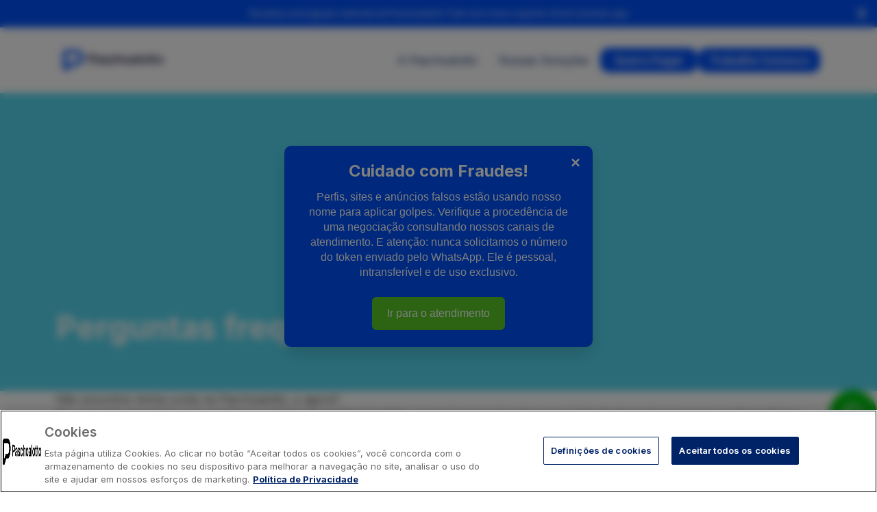

--- FILE ---
content_type: text/html; charset=UTF-8
request_url: https://www.paschoalotto.com.br/faq/nao-encontrei-minha-divida-na-paschoalotto-e-agora/
body_size: 9008
content:
<!DOCTYPE html>
<html lang="pt-br">
<head >
		<!-- OptanonConsentNoticeStart -->
	
	<script src="https://cdn.cookielaw.org/scripttemplates/otSDKStub.js"  type="text/javascript" charset="UTF-8" data-domain-script="c8bfc138-34c9-4e5f-a058-694a2393789c" ></script>
	<script type="text/javascript">
	function OptanonWrapper() { }
	</script>
	<!-- OptanonConsentNoticeEnd --> 
	<meta name='robots' content='index, follow, max-image-preview:large, max-snippet:-1, max-video-preview:-1' />
	<style>img:is([sizes="auto" i], [sizes^="auto," i]) { contain-intrinsic-size: 3000px 1500px }</style>
	
	<!-- This site is optimized with the Yoast SEO plugin v26.8 - https://yoast.com/product/yoast-seo-wordpress/ -->
	<title>Não encontrei minha conta na Paschoalotto, e agora? - Paschoalotto</title>
	<link rel="canonical" href="https://www.paschoalotto.com.br/faq/nao-encontrei-minha-divida-na-paschoalotto-e-agora/" />
	<meta property="og:locale" content="pt_BR" />
	<meta property="og:type" content="article" />
	<meta property="og:title" content="Não encontrei minha conta na Paschoalotto, e agora? - Paschoalotto" />
	<meta property="og:description" content="Se você não encontrou sua pendência cadastrada na Paschoalotto, é possível que ela esteja vinculada diretamente à empresa credora. Nesse caso, sugerimos que entre em contato com a empresa credora para regularizar seus débitos." />
	<meta property="og:url" content="https://www.paschoalotto.com.br/faq/nao-encontrei-minha-divida-na-paschoalotto-e-agora/" />
	<meta property="og:site_name" content="Paschoalotto" />
	<meta property="article:modified_time" content="2025-09-09T14:43:29+00:00" />
	<meta name="twitter:card" content="summary_large_image" />
	<meta name="twitter:label1" content="Est. tempo de leitura" />
	<meta name="twitter:data1" content="1 minuto" />
	<script type="application/ld+json" class="yoast-schema-graph">{"@context":"https://schema.org","@graph":[{"@type":"WebPage","@id":"https://www.paschoalotto.com.br/faq/nao-encontrei-minha-divida-na-paschoalotto-e-agora/","url":"https://www.paschoalotto.com.br/faq/nao-encontrei-minha-divida-na-paschoalotto-e-agora/","name":"Não encontrei minha conta na Paschoalotto, e agora? - Paschoalotto","isPartOf":{"@id":"https://www.paschoalotto.com.br/#website"},"datePublished":"2024-03-14T01:44:20+00:00","dateModified":"2025-09-09T14:43:29+00:00","breadcrumb":{"@id":"https://www.paschoalotto.com.br/faq/nao-encontrei-minha-divida-na-paschoalotto-e-agora/#breadcrumb"},"inLanguage":"pt-BR","potentialAction":[{"@type":"ReadAction","target":["https://www.paschoalotto.com.br/faq/nao-encontrei-minha-divida-na-paschoalotto-e-agora/"]}]},{"@type":"BreadcrumbList","@id":"https://www.paschoalotto.com.br/faq/nao-encontrei-minha-divida-na-paschoalotto-e-agora/#breadcrumb","itemListElement":[{"@type":"ListItem","position":1,"name":"Início","item":"https://www.paschoalotto.com.br/"},{"@type":"ListItem","position":2,"name":"F.A.Q","item":"https://www.paschoalotto.com.br/faq/"},{"@type":"ListItem","position":3,"name":"Não encontrei minha conta na Paschoalotto, e agora?"}]},{"@type":"WebSite","@id":"https://www.paschoalotto.com.br/#website","url":"https://www.paschoalotto.com.br/","name":"Paschoalotto","description":"Soluções Digitais Financeiras","potentialAction":[{"@type":"SearchAction","target":{"@type":"EntryPoint","urlTemplate":"https://www.paschoalotto.com.br/?s={search_term_string}"},"query-input":{"@type":"PropertyValueSpecification","valueRequired":true,"valueName":"search_term_string"}}],"inLanguage":"pt-BR"}]}</script>
	<!-- / Yoast SEO plugin. -->


<link rel='dns-prefetch' href='//www.paschoalotto.com.br' />
<link rel='dns-prefetch' href='//fonts.googleapis.com' />
<link rel='stylesheet' id='wp-block-library-css' href='https://www.paschoalotto.com.br/wp-includes/css/dist/block-library/style.min.css?ver=732cf1b3b44673f23dd200c793fdf218' type='text/css' media='all' />
<style id='classic-theme-styles-inline-css' type='text/css'>
/*! This file is auto-generated */
.wp-block-button__link{color:#fff;background-color:#32373c;border-radius:9999px;box-shadow:none;text-decoration:none;padding:calc(.667em + 2px) calc(1.333em + 2px);font-size:1.125em}.wp-block-file__button{background:#32373c;color:#fff;text-decoration:none}
</style>
<style id='global-styles-inline-css' type='text/css'>
:root{--wp--preset--aspect-ratio--square: 1;--wp--preset--aspect-ratio--4-3: 4/3;--wp--preset--aspect-ratio--3-4: 3/4;--wp--preset--aspect-ratio--3-2: 3/2;--wp--preset--aspect-ratio--2-3: 2/3;--wp--preset--aspect-ratio--16-9: 16/9;--wp--preset--aspect-ratio--9-16: 9/16;--wp--preset--color--black: #000000;--wp--preset--color--cyan-bluish-gray: #abb8c3;--wp--preset--color--white: #ffffff;--wp--preset--color--pale-pink: #f78da7;--wp--preset--color--vivid-red: #cf2e2e;--wp--preset--color--luminous-vivid-orange: #ff6900;--wp--preset--color--luminous-vivid-amber: #fcb900;--wp--preset--color--light-green-cyan: #7bdcb5;--wp--preset--color--vivid-green-cyan: #00d084;--wp--preset--color--pale-cyan-blue: #8ed1fc;--wp--preset--color--vivid-cyan-blue: #0693e3;--wp--preset--color--vivid-purple: #9b51e0;--wp--preset--gradient--vivid-cyan-blue-to-vivid-purple: linear-gradient(135deg,rgba(6,147,227,1) 0%,rgb(155,81,224) 100%);--wp--preset--gradient--light-green-cyan-to-vivid-green-cyan: linear-gradient(135deg,rgb(122,220,180) 0%,rgb(0,208,130) 100%);--wp--preset--gradient--luminous-vivid-amber-to-luminous-vivid-orange: linear-gradient(135deg,rgba(252,185,0,1) 0%,rgba(255,105,0,1) 100%);--wp--preset--gradient--luminous-vivid-orange-to-vivid-red: linear-gradient(135deg,rgba(255,105,0,1) 0%,rgb(207,46,46) 100%);--wp--preset--gradient--very-light-gray-to-cyan-bluish-gray: linear-gradient(135deg,rgb(238,238,238) 0%,rgb(169,184,195) 100%);--wp--preset--gradient--cool-to-warm-spectrum: linear-gradient(135deg,rgb(74,234,220) 0%,rgb(151,120,209) 20%,rgb(207,42,186) 40%,rgb(238,44,130) 60%,rgb(251,105,98) 80%,rgb(254,248,76) 100%);--wp--preset--gradient--blush-light-purple: linear-gradient(135deg,rgb(255,206,236) 0%,rgb(152,150,240) 100%);--wp--preset--gradient--blush-bordeaux: linear-gradient(135deg,rgb(254,205,165) 0%,rgb(254,45,45) 50%,rgb(107,0,62) 100%);--wp--preset--gradient--luminous-dusk: linear-gradient(135deg,rgb(255,203,112) 0%,rgb(199,81,192) 50%,rgb(65,88,208) 100%);--wp--preset--gradient--pale-ocean: linear-gradient(135deg,rgb(255,245,203) 0%,rgb(182,227,212) 50%,rgb(51,167,181) 100%);--wp--preset--gradient--electric-grass: linear-gradient(135deg,rgb(202,248,128) 0%,rgb(113,206,126) 100%);--wp--preset--gradient--midnight: linear-gradient(135deg,rgb(2,3,129) 0%,rgb(40,116,252) 100%);--wp--preset--font-size--small: 13px;--wp--preset--font-size--medium: 20px;--wp--preset--font-size--large: 36px;--wp--preset--font-size--x-large: 42px;--wp--preset--spacing--20: 0.44rem;--wp--preset--spacing--30: 0.67rem;--wp--preset--spacing--40: 1rem;--wp--preset--spacing--50: 1.5rem;--wp--preset--spacing--60: 2.25rem;--wp--preset--spacing--70: 3.38rem;--wp--preset--spacing--80: 5.06rem;--wp--preset--shadow--natural: 6px 6px 9px rgba(0, 0, 0, 0.2);--wp--preset--shadow--deep: 12px 12px 50px rgba(0, 0, 0, 0.4);--wp--preset--shadow--sharp: 6px 6px 0px rgba(0, 0, 0, 0.2);--wp--preset--shadow--outlined: 6px 6px 0px -3px rgba(255, 255, 255, 1), 6px 6px rgba(0, 0, 0, 1);--wp--preset--shadow--crisp: 6px 6px 0px rgba(0, 0, 0, 1);}:where(.is-layout-flex){gap: 0.5em;}:where(.is-layout-grid){gap: 0.5em;}body .is-layout-flex{display: flex;}.is-layout-flex{flex-wrap: wrap;align-items: center;}.is-layout-flex > :is(*, div){margin: 0;}body .is-layout-grid{display: grid;}.is-layout-grid > :is(*, div){margin: 0;}:where(.wp-block-columns.is-layout-flex){gap: 2em;}:where(.wp-block-columns.is-layout-grid){gap: 2em;}:where(.wp-block-post-template.is-layout-flex){gap: 1.25em;}:where(.wp-block-post-template.is-layout-grid){gap: 1.25em;}.has-black-color{color: var(--wp--preset--color--black) !important;}.has-cyan-bluish-gray-color{color: var(--wp--preset--color--cyan-bluish-gray) !important;}.has-white-color{color: var(--wp--preset--color--white) !important;}.has-pale-pink-color{color: var(--wp--preset--color--pale-pink) !important;}.has-vivid-red-color{color: var(--wp--preset--color--vivid-red) !important;}.has-luminous-vivid-orange-color{color: var(--wp--preset--color--luminous-vivid-orange) !important;}.has-luminous-vivid-amber-color{color: var(--wp--preset--color--luminous-vivid-amber) !important;}.has-light-green-cyan-color{color: var(--wp--preset--color--light-green-cyan) !important;}.has-vivid-green-cyan-color{color: var(--wp--preset--color--vivid-green-cyan) !important;}.has-pale-cyan-blue-color{color: var(--wp--preset--color--pale-cyan-blue) !important;}.has-vivid-cyan-blue-color{color: var(--wp--preset--color--vivid-cyan-blue) !important;}.has-vivid-purple-color{color: var(--wp--preset--color--vivid-purple) !important;}.has-black-background-color{background-color: var(--wp--preset--color--black) !important;}.has-cyan-bluish-gray-background-color{background-color: var(--wp--preset--color--cyan-bluish-gray) !important;}.has-white-background-color{background-color: var(--wp--preset--color--white) !important;}.has-pale-pink-background-color{background-color: var(--wp--preset--color--pale-pink) !important;}.has-vivid-red-background-color{background-color: var(--wp--preset--color--vivid-red) !important;}.has-luminous-vivid-orange-background-color{background-color: var(--wp--preset--color--luminous-vivid-orange) !important;}.has-luminous-vivid-amber-background-color{background-color: var(--wp--preset--color--luminous-vivid-amber) !important;}.has-light-green-cyan-background-color{background-color: var(--wp--preset--color--light-green-cyan) !important;}.has-vivid-green-cyan-background-color{background-color: var(--wp--preset--color--vivid-green-cyan) !important;}.has-pale-cyan-blue-background-color{background-color: var(--wp--preset--color--pale-cyan-blue) !important;}.has-vivid-cyan-blue-background-color{background-color: var(--wp--preset--color--vivid-cyan-blue) !important;}.has-vivid-purple-background-color{background-color: var(--wp--preset--color--vivid-purple) !important;}.has-black-border-color{border-color: var(--wp--preset--color--black) !important;}.has-cyan-bluish-gray-border-color{border-color: var(--wp--preset--color--cyan-bluish-gray) !important;}.has-white-border-color{border-color: var(--wp--preset--color--white) !important;}.has-pale-pink-border-color{border-color: var(--wp--preset--color--pale-pink) !important;}.has-vivid-red-border-color{border-color: var(--wp--preset--color--vivid-red) !important;}.has-luminous-vivid-orange-border-color{border-color: var(--wp--preset--color--luminous-vivid-orange) !important;}.has-luminous-vivid-amber-border-color{border-color: var(--wp--preset--color--luminous-vivid-amber) !important;}.has-light-green-cyan-border-color{border-color: var(--wp--preset--color--light-green-cyan) !important;}.has-vivid-green-cyan-border-color{border-color: var(--wp--preset--color--vivid-green-cyan) !important;}.has-pale-cyan-blue-border-color{border-color: var(--wp--preset--color--pale-cyan-blue) !important;}.has-vivid-cyan-blue-border-color{border-color: var(--wp--preset--color--vivid-cyan-blue) !important;}.has-vivid-purple-border-color{border-color: var(--wp--preset--color--vivid-purple) !important;}.has-vivid-cyan-blue-to-vivid-purple-gradient-background{background: var(--wp--preset--gradient--vivid-cyan-blue-to-vivid-purple) !important;}.has-light-green-cyan-to-vivid-green-cyan-gradient-background{background: var(--wp--preset--gradient--light-green-cyan-to-vivid-green-cyan) !important;}.has-luminous-vivid-amber-to-luminous-vivid-orange-gradient-background{background: var(--wp--preset--gradient--luminous-vivid-amber-to-luminous-vivid-orange) !important;}.has-luminous-vivid-orange-to-vivid-red-gradient-background{background: var(--wp--preset--gradient--luminous-vivid-orange-to-vivid-red) !important;}.has-very-light-gray-to-cyan-bluish-gray-gradient-background{background: var(--wp--preset--gradient--very-light-gray-to-cyan-bluish-gray) !important;}.has-cool-to-warm-spectrum-gradient-background{background: var(--wp--preset--gradient--cool-to-warm-spectrum) !important;}.has-blush-light-purple-gradient-background{background: var(--wp--preset--gradient--blush-light-purple) !important;}.has-blush-bordeaux-gradient-background{background: var(--wp--preset--gradient--blush-bordeaux) !important;}.has-luminous-dusk-gradient-background{background: var(--wp--preset--gradient--luminous-dusk) !important;}.has-pale-ocean-gradient-background{background: var(--wp--preset--gradient--pale-ocean) !important;}.has-electric-grass-gradient-background{background: var(--wp--preset--gradient--electric-grass) !important;}.has-midnight-gradient-background{background: var(--wp--preset--gradient--midnight) !important;}.has-small-font-size{font-size: var(--wp--preset--font-size--small) !important;}.has-medium-font-size{font-size: var(--wp--preset--font-size--medium) !important;}.has-large-font-size{font-size: var(--wp--preset--font-size--large) !important;}.has-x-large-font-size{font-size: var(--wp--preset--font-size--x-large) !important;}
:where(.wp-block-post-template.is-layout-flex){gap: 1.25em;}:where(.wp-block-post-template.is-layout-grid){gap: 1.25em;}
:where(.wp-block-columns.is-layout-flex){gap: 2em;}:where(.wp-block-columns.is-layout-grid){gap: 2em;}
:root :where(.wp-block-pullquote){font-size: 1.5em;line-height: 1.6;}
</style>
<link rel='stylesheet' id='bootstrap-css' href='https://www.paschoalotto.com.br/wp-content/themes/paschoalotto/bootstrap/css/bootstrap.min.css' type='text/css' media='all' />
<link rel='stylesheet' id='owl-css' href='https://www.paschoalotto.com.br/wp-content/themes/paschoalotto/css/owl.carousel.min.css' type='text/css' media='all' />
<link rel='stylesheet' id='style-css' href='https://www.paschoalotto.com.br/wp-content/themes/paschoalotto/style.css' type='text/css' media='all' />
<link rel='stylesheet' id='header-css' href='https://www.paschoalotto.com.br/wp-content/themes/paschoalotto/css/header.css' type='text/css' media='all' />
<link rel='stylesheet' id='footer-css' href='https://www.paschoalotto.com.br/wp-content/themes/paschoalotto/css/footer.css' type='text/css' media='all' />
<link rel='stylesheet' id='fonts-css' href='https://fonts.googleapis.com/css2?family=Inter:wght@100;200;300;400;500;600;700;800;900&#038;display=swap' type='text/css' media='all' />
<link rel='stylesheet' id='fontawesome.css-css' href='https://www.paschoalotto.com.br/wp-content/themes/paschoalotto/fonts/fontawesome/css/fontawesome.css' type='text/css' media='all' />
<link rel='stylesheet' id='brands.css-css' href='https://www.paschoalotto.com.br/wp-content/themes/paschoalotto/fonts/fontawesome/css/brands.css' type='text/css' media='all' />
<link rel='stylesheet' id='solid.css-css' href='https://www.paschoalotto.com.br/wp-content/themes/paschoalotto/fonts/fontawesome/css/solid.css' type='text/css' media='all' />
<link rel='stylesheet' id='page-css' href='https://www.paschoalotto.com.br/wp-content/themes/paschoalotto/css/page.css' type='text/css' media='all' />
<link rel='stylesheet' id='single-css' href='https://www.paschoalotto.com.br/wp-content/themes/paschoalotto/css/single.css' type='text/css' media='all' />
<link rel='stylesheet' id='sidebar-css' href='https://www.paschoalotto.com.br/wp-content/themes/paschoalotto/css/blog/sidebar.css' type='text/css' media='all' />
<link rel='stylesheet' id='jquery-lazyloadxt-fadein-css-css' href='//www.paschoalotto.com.br/wp-content/plugins/a3-lazy-load/assets/css/jquery.lazyloadxt.fadein.css?ver=732cf1b3b44673f23dd200c793fdf218' type='text/css' media='all' />
<link rel='stylesheet' id='a3a3_lazy_load-css' href='//www.paschoalotto.com.br/wp-content/uploads/sass/a3_lazy_load.min.css?ver=1721930408' type='text/css' media='all' />
<link rel='stylesheet' id='responsivo-css' href='https://www.paschoalotto.com.br/wp-content/themes/paschoalotto/css/responsivo.css' type='text/css' media='all' />
<script type="text/javascript" src="https://www.paschoalotto.com.br/wp-includes/js/jquery/jquery.min.js?ver=3.7.1" id="jquery-core-js"></script>
<script type="text/javascript" src="https://www.paschoalotto.com.br/wp-includes/js/jquery/jquery-migrate.min.js?ver=3.5.0" id="jquery-migrate-js"></script>
<link rel="https://api.w.org/" href="https://www.paschoalotto.com.br/wp-json/" /><link rel="EditURI" type="application/rsd+xml" title="RSD" href="https://www.paschoalotto.com.br/xmlrpc.php?rsd" />
<link rel='shortlink' href='https://www.paschoalotto.com.br/?p=11218' />
<link rel="alternate" title="oEmbed (JSON)" type="application/json+oembed" href="https://www.paschoalotto.com.br/wp-json/oembed/1.0/embed?url=https%3A%2F%2Fwww.paschoalotto.com.br%2Ffaq%2Fnao-encontrei-minha-divida-na-paschoalotto-e-agora%2F" />
<link rel="alternate" title="oEmbed (XML)" type="text/xml+oembed" href="https://www.paschoalotto.com.br/wp-json/oembed/1.0/embed?url=https%3A%2F%2Fwww.paschoalotto.com.br%2Ffaq%2Fnao-encontrei-minha-divida-na-paschoalotto-e-agora%2F&#038;format=xml" />
<link rel="icon" href="https://www.paschoalotto.com.br/wp-content/uploads/2024/07/cropped-p-paschoalotto-60x60px_1-_1_-32x32.png" sizes="32x32" />
<link rel="icon" href="https://www.paschoalotto.com.br/wp-content/uploads/2024/07/cropped-p-paschoalotto-60x60px_1-_1_-192x192.png" sizes="192x192" />
<link rel="apple-touch-icon" href="https://www.paschoalotto.com.br/wp-content/uploads/2024/07/cropped-p-paschoalotto-60x60px_1-_1_-180x180.png" />
<meta name="msapplication-TileImage" content="https://www.paschoalotto.com.br/wp-content/uploads/2024/07/cropped-p-paschoalotto-60x60px_1-_1_-270x270.png" />
	<meta name="viewport" content="width=device-width">
	<link rel="shortcut icon" type="image/png" href="https://www.paschoalotto.com.br/wp-content/themes/paschoalotto/img/favicon.png"/>
	<link rel="preconnect" href="https://fonts.googleapis.com">
	<link rel="preconnect" href="https://fonts.gstatic.com" crossorigin>
	<style>
         .notification {
			background-color: #0051FA;
            color: white;
            text-align: center;
            padding: 0 20px;
            top: 0;
            left: 0;
            width: 100%;
            min-height: 25px;
            display: flex;
            align-items: center;
            justify-content: center;
            font-size: 12px;
            z-index: 9999;
        }
        .notification a {
			padding: 8px;
            color: white;
            text-decoration: none;
            font-size: 12px;
        }
        .notification a:hover {
            text-decoration: underline;
        }
        .close-btn {
			cursor: pointer;
            font-size: 18px;
            font-weight: bold;
            color: white;
            border: none;
            background: transparent;
            position: absolute;
            right: 10px;
            
        }
    </style>
	 <script>
        function closeNotification() {
            document.querySelector('.notification').style.display = 'none';
        }
    </script>

	<!-- Google Tag Manager -->
	<script defer>
		 setTimeout(function() {
	
								(function(w,d,s,l,i){w[l]=w[l]||[];w[l].push({'gtm.start':
								new Date().getTime(),event:'gtm.js'});var f=d.getElementsByTagName(s)[0],
								j=d.createElement(s),dl=l!='dataLayer'?'&l='+l:'';j.async=true;j.src=
								'https://www.googletagmanager.com/gtm.js?id='+i+dl;f.parentNode.insertBefore(j,f);
								})(window,document,'script','dataLayer','GTM-KH552CG');
							}, 5000);
	
	</script>
	<!-- End Google Tag Manager -->
</head>
<body class="wp-singular faq-template-default single single-faq postid-11218 wp-theme-paschoalotto">

	<!-- Google Tag Manager (noscript) -->
	<noscript><iframe src="https://www.googletagmanager.com/ns.html?id=GTM-KH552CG"
	height="0" width="0" style="display:none;visibility:hidden"></iframe></noscript>
	<!-- End Google Tag Manager (noscript) -->

	<div id="site">
	
		<div class="menuResponsivo">
			<img src="https://www.paschoalotto.com.br/wp-content/themes/paschoalotto/img/institucional/logo/logo-np.webp" alt="Paschoalotto">
			<div class="menu-mobile-container"><ul id="menu-mobile" class="menu"><li id="menu-item-10486" class="menu-item menu-item-type-post_type menu-item-object-page menu-item-home menu-item-10486"><a href="https://www.paschoalotto.com.br/">Home</a></li>
<li id="menu-item-10487" class="menu-item menu-item-type-post_type menu-item-object-page menu-item-has-children menu-item-10487"><a href="https://www.paschoalotto.com.br/a-paschoalotto/">A Paschoalotto</a>
<ul class="sub-menu">
	<li id="menu-item-11151" class="menu-item menu-item-type-post_type menu-item-object-page menu-item-11151"><a href="https://www.paschoalotto.com.br/sobre-nos/">Sobre nós</a></li>
	<li id="menu-item-10498" class="menu-item menu-item-type-post_type menu-item-object-page menu-item-10498"><a href="https://www.paschoalotto.com.br/nossa-cultura/">Nossa Cultura</a></li>
	<li id="menu-item-10497" class="menu-item menu-item-type-post_type menu-item-object-page menu-item-10497"><a href="https://www.paschoalotto.com.br/clube-de-vantagens/">Clube de Vantagens</a></li>
</ul>
</li>
<li id="menu-item-11380" class="menu-item menu-item-type-post_type menu-item-object-page menu-item-11380"><a href="https://www.paschoalotto.com.br/nossas-solucoes/">Nossas Soluções</a></li>
<li id="menu-item-11154" class="menu-item menu-item-type-custom menu-item-object-custom menu-item-has-children menu-item-11154"><a href="https://www.pagoufacil.com.br/multicanal/">Quero Pagar</a>
<ul class="sub-menu">
	<li id="menu-item-11155" class="menu-item menu-item-type-custom menu-item-object-custom menu-item-11155"><a href="https://www.pagoufacil.com.br/multicanal/">Quitar pendências</a></li>
	<li id="menu-item-11156" class="menu-item menu-item-type-custom menu-item-object-custom menu-item-11156"><a href="https://paschoalotto.enviodeboleto.com.br/">2ª via de boleto</a></li>
</ul>
</li>
<li id="menu-item-10496" class="menu-item menu-item-type-custom menu-item-object-custom menu-item-10496"><a target="_blank" href="https://paschoalotto.gupy.io/">Trabalhe conosco</a></li>
</ul></div> 
			 
		</div>

		<div class="acoes__mobile" style="display:none">
			<div class="container">
				<div class="row">
					<div class="col">
						<a href="https://www.paschoalotto.com.br/quero-negociar/">Quero pagar</a>
					</div>
					<div class="col">
						<a href="https://www.paschoalotto.com.br/para-empresas/" target="blank">Para Empresas</a>
					</div>
				</div>
			</div>  
		</div>
		
		<header>
			<div class="notification">
			<a href="https://api.whatsapp.com/send/?phone=551421088000" target="_blank">
				Recebeu uma ligação indevida da Paschoalotto? Fale com nosso suporte oficial clicando aqui
			</a>
			<button class="close-btn" onclick="closeNotification()">X</button>
		</div>
			<div class="container">
				<div class="principal">
					<div class="row">
						<div id="logo" class="col-lg-2 col-md-4 col-5 logo">
							<a href="https://www.paschoalotto.com.br">
									<img src="https://www.paschoalotto.com.br/wp-content/themes/paschoalotto/img/institucional/logo/logo-np.webp" alt="Paschoalotto">
							</a>
						</div>
						<div class="col-lg-10 col-md-8 col-7">
							<nav id="menu">					
								<div class="paginas">
									<div class="menu-header-p1-container"><ul id="menu-header-p1" class="menu"><li id="menu-item-11371" class="menu-item menu-item-type-post_type menu-item-object-page menu-item-has-children menu-item-11371"><a href="https://www.paschoalotto.com.br/a-paschoalotto/">A Paschoalotto</a>
<ul class="sub-menu">
	<li id="menu-item-11372" class="menu-item menu-item-type-post_type menu-item-object-page menu-item-11372"><a href="https://www.paschoalotto.com.br/sobre-nos/">Sobre nós</a></li>
	<li id="menu-item-11373" class="menu-item menu-item-type-post_type menu-item-object-page menu-item-11373"><a href="https://www.paschoalotto.com.br/nossa-cultura/">Nossa Cultura</a></li>
	<li id="menu-item-11374" class="menu-item menu-item-type-post_type menu-item-object-page menu-item-11374"><a href="https://www.paschoalotto.com.br/clube-de-vantagens/">Clube de Vantagens</a></li>
</ul>
</li>
<li id="menu-item-11375" class="menu-item menu-item-type-post_type menu-item-object-page menu-item-11375"><a href="https://www.paschoalotto.com.br/nossas-solucoes/">Nossas Soluções</a></li>
</ul></div>								</div>
								<div class="funcoes">
									<div class="menu-header-p2-container"><ul id="menu-header-p2" class="menu"><li id="menu-item-11376" class="menu-item menu-item-type-custom menu-item-object-custom menu-item-has-children menu-item-11376"><a href="https://www.pagoufacil.com.br/multicanal/">Quero Pagar</a>
<ul class="sub-menu">
	<li id="menu-item-11377" class="menu-item menu-item-type-custom menu-item-object-custom menu-item-11377"><a href="https://www.pagoufacil.com.br/multicanal/">Quitar pendências</a></li>
	<li id="menu-item-11378" class="menu-item menu-item-type-custom menu-item-object-custom menu-item-11378"><a href="https://paschoalotto.enviodeboleto.com.br/">2ª via de boleto</a></li>
</ul>
</li>
<li id="menu-item-11379" class="menu-item menu-item-type-custom menu-item-object-custom menu-item-11379"><a href="https://paschoalotto.gupy.io/">Trabalhe Conosco</a></li>
</ul></div>								<div>								
							</nav>
							<div class="chamaResponsivo" style="display:none">
								<i class="fas fa-bars"></i>
							</div>
						</div>
					</div>
				</div>				
			</div>
		</header>
		<!-- / Bloco Header Padrão --><section class="title__page">
    <div class="container">
        <h1>Perguntas frequentes</h1>
    </div>
</section>
<section class="faq">
	<div class="container">
		<div class="row">
			<div class="col-md-12">
				<summary>Não encontrei minha conta na Paschoalotto, e agora?</summary><div><p>Se você não encontrou sua pendência cadastrada na Paschoalotto, é possível que ela esteja vinculada diretamente à empresa credora. Nesse caso, sugerimos que entre em contato com a empresa credora para regularizar seus débitos.</p>
</div>			</div>
		</div>
	</div>
</section>
<footer>
	<div class="container">
 	<div class="row footerRow">
    	<div class="col-md-6">
      		<div class="row">
      		  <div class="col-md-12">
        		  <!-- Conteúdo da primeira coluna da primeira linha -->
         		 <div class="content contLogo">
		                        <a href="https://www.paschoalotto.com.br" class="logo">
										<img src="https://www.paschoalotto.com.br/wp-content/themes/paschoalotto/img/institucional/logo/logo-np.webp" alt="Paschoalotto">
								</a>
				</div>
        	</div>
        <div class="col-md-12">
          <!-- Conteúdo da segunda coluna da primeira linha -->
		    <div class="content contSocial" style="bottom: 115px;">
		  				<a href="https://www.reclameaqui.com.br/empresa/paschoalotto-servicos-financeiros/">
								 <img style="max-width: 200px;" src="https://www.paschoalotto.com.br/wp-content/themes/paschoalotto/img/seloReclameAqui.png" alt="Reclame aqui">
							</a>
          </div>
          <div class="content contSocial">
		  					<div class="social">
								<p>Siga a Paschoalotto</p>
								<ul>
									<li><a href="https://www.facebook.com/paschoalotto.oficial" target="_blank" aria-label="Facebook Paschoalotto" alt="Facebook Paschoalotto"><i class="fab fa-facebook"></i></a></li>
									<li><a href="https://www.instagram.com/paschoalotto.oficial/" target="_blank" aria-label="Instagram Paschoalotto" alt="Instagram Paschoalotto"><i class="fab fa-instagram"></i></a></li>
									<li><a href="https://br.linkedin.com/company/paschoalotto" target="_blank" aria-label="Linkedin Paschoalotto" alt="Linkedin Paschoalotto" ><i class="fab fa-linkedin"></i></a></li>
									<li><a href="https://www.tiktok.com/@paschoalotto" target="_blank" aria-label="TikTok Paschoalotto" alt="TikTok Paschoalotto" ><i class="fa-brands fa-tiktok"></i></a></li>
									<li><a href="https://twitter.com/paschoalotto" target="_blank" aria-label="X Paschoalotto" alt="X Paschoalotto" ><i class="fab fa-x-twitter"></i></a></li>				
									<li><a href="https://www.youtube.com/channel/UCJ0tnkpk15TCapFN9rRLqNg" target="_blank" aria-label="Youtube Paschoalotto" alt="Youtube Paschoalotto"><i class="fab fa-youtube"></i></a></li>				
								</ul>
							</div>
							
          </div> 
        </div>
      </div>
    </div>
    <div class="col-md-6">
      <div class="row">
        <div class="col-lg-6 col-md-12 col-sm-12">
          <!-- Conteúdo da primeira coluna da segunda linha -->
          <address class="content">
		  						<div class="unidade">
									<p><strong>Bauru</strong></br>Rua Professor Durval Guedes de Azevedo, 2-144.Jd. Infante Dom Henrique.CEP. 17012-633 - Matriz</p>
								</div>
								<div class="unidade">
									<p><strong>Marília</strong></br>Rua Dr. Próspero Cecílio Coimbra, 330.Jardim São Gabriel. CEP. 17525-160</p>
								</div>
								<div class="unidade">
									<p><strong>Agudos</strong></br>Avenida João Wolber, 295.Santa Angelina. CEP. 17120-000 </p>
								</div>
								<div class="unidade">
									<p><strong>Ribeirão Preto</strong></br>Rua Antônio Fernandes Figuerôa, 1400. Parque Industrial Lagoinha. CEP. 14095-280 </p>
								</div>
          </address>
        </div>
        <div class="col-lg-6 col-md-12 col-sm-12">
          <!-- Conteúdo da segunda coluna da segunda linha -->
          <div class="content">
                        <div class="links">
						 	<ul>
							  <li>	<strong>Ajuda</strong><li>	
							  <li>	<a href="https://www.paschoalotto.com.br/politica-de-privacidade/" class="link" aria-label="Política de Privacidade" alt="Política de Privacidade">Política de Privacidade e Proteção de Dados</a><li>
							  <li>	<a href="https://www.paschoalotto.com.br/politica-de-seguranca-da-informacao/" class="link" aria-label="Política de Segurança da Informação" alt="Política de Segurança da Informação">Política de Segurança da Informação</a><li>
							  <li>	<a href="https://www.paschoalotto.com.br/transparencia-e-igualdade-salarial/" class="link" aria-label="Relatório de Transparência e Igualdade Salarial" alt="Relatório de Transparência e Igualdade Salarial">Relatório de Transparência e Igualdade Salarial</a><li>
							  <li>	<a href="https://www.paschoalotto.com.br/codigo-de-etica-e-conduta/" class="link" aria-label="Código de Ética e Conduta" alt="Código de Ética e Conduta">Código de Ética e Conduta</a><li>
							 <li>	<a href="https://www.paschoalotto.com.br/relacao-com-investidor/" class="link" aria-label="Relação com Investidor" alt="Relação com Investidor">Relação com Investidor</a><li> 
							  <li>	<a href="https://www.paschoalotto.com.br/politica-de-cookies/" class="link" aria-label="Política de Cookies" alt="Política de Cookies">Política de Cookies</a><li>
							  <li>	<a href="https://www.paschoalotto.com.br/politica-de-integridade-e-compliance/" class="link" aria-label="Política De Integridade e Compliance" alt="Política De Integridade e Compliance">Política De Integridade e Compliance</a><li>
							  <li>	<a href="https://www.paschoalotto.com.br/portal-do-titular-de-dados/" class="link" aria-label="Portal do Titular de Dados" alt="Portal do Titular de Dados">Portal do Titular de Dados</a><li>
							  <li>	<a href="https://www.paschoalotto.com.br/portal-de-preferencia-do-colaborador/" class="link" aria-label="Portal de Preferência do Colaborador" alt="Portal de Preferência do Colaborador">Portal de Preferência do Colaborador</a><li>
							  <li>	<a href="https://paschoalotto.semfraude.online/" class="link" target="_blank" aria-label="Denuncie uma fraude" alt="Denuncie uma fraude">Denuncie uma fraude</a><li>
								
							</ul>
						</div>	
          </div>
        </div>
      </div>
    </div>
  </div>
</div>


</footer>

</div> <!-- /div do geral site -->


<div class="avisoCookies" style="display:none">
	<div class="container">
		<p>Utilizamos cookies essenciais e tecnologias semelhantes de acordo com a nossa Política de Privacidade e, ao continuar navegando, você concorda com estas condições.</p>
		<div class="acoes">
			<a href="https://www.paschoalotto.com.br/politica-de-privacidade/">Saiba mais</a>
			<button>Fechar</button>
		</div>
	</div>
</div>
<script type="speculationrules">
{"prefetch":[{"source":"document","where":{"and":[{"href_matches":"\/*"},{"not":{"href_matches":["\/wp-*.php","\/wp-admin\/*","\/wp-content\/uploads\/*","\/wp-content\/*","\/wp-content\/plugins\/*","\/wp-content\/themes\/paschoalotto\/*","\/*\\?(.+)"]}},{"not":{"selector_matches":"a[rel~=\"nofollow\"]"}},{"not":{"selector_matches":".no-prefetch, .no-prefetch a"}}]},"eagerness":"conservative"}]}
</script>
<script type="text/javascript" src="https://www.paschoalotto.com.br/wp-content/themes/paschoalotto/js/owl.carousel.min.js" id="owl-carousel-js"></script>
<script type="text/javascript" src="https://www.paschoalotto.com.br/wp-content/themes/paschoalotto/js/jquery.maskedinput.min.js" id="maskedinput-js"></script>
<script type="text/javascript" src="https://www.paschoalotto.com.br/wp-content/themes/paschoalotto/js/scrollspy.js" id="scrollspy-js"></script>
<script type="text/javascript" src="https://www.paschoalotto.com.br/wp-content/themes/paschoalotto/bootstrap/js/bootstrap.min.js" id="bootstrap-js"></script>
<script type="text/javascript" src="https://www.paschoalotto.com.br/wp-content/themes/paschoalotto/js/general.js" id="general-js"></script>
<script type="text/javascript" id="jquery-lazyloadxt-js-extra">
/* <![CDATA[ */
var a3_lazyload_params = {"apply_images":"1","apply_videos":"1"};
/* ]]> */
</script>
<script type="text/javascript" src="//www.paschoalotto.com.br/wp-content/plugins/a3-lazy-load/assets/js/jquery.lazyloadxt.extra.min.js?ver=2.7.6" id="jquery-lazyloadxt-js"></script>
<script type="text/javascript" src="//www.paschoalotto.com.br/wp-content/plugins/a3-lazy-load/assets/js/jquery.lazyloadxt.srcset.min.js?ver=2.7.6" id="jquery-lazyloadxt-srcset-js"></script>
<script type="text/javascript" id="jquery-lazyloadxt-extend-js-extra">
/* <![CDATA[ */
var a3_lazyload_extend_params = {"edgeY":"0","horizontal_container_classnames":""};
/* ]]> */
</script>
<script type="text/javascript" src="//www.paschoalotto.com.br/wp-content/plugins/a3-lazy-load/assets/js/jquery.lazyloadxt.extend.js?ver=2.7.6" id="jquery-lazyloadxt-extend-js"></script>
<script>
  window.addEventListener('load', () => {
    exibirPopup(
      'Cuidado com Fraudes!',
      'Perfis, sites e anúncios falsos estão usando nosso nome para aplicar golpes. Verifique a procedência de uma negociação consultando nossos canais de atendimento. E atenção: nunca solicitamos o número do token enviado pelo WhatsApp. Ele é pessoal, intransferível e de uso exclusivo.',
      'Ir para o atendimento',
      'https://api.whatsapp.com/send/?phone=551421088000',
      {
        corModalBg: '#0051FA',
        corModalTexto: '#fff',
        corBtnBg: '#5BC928',
        corBtnHover: '#aaa',
        corClose: '#fff'
      },
      1 // cache por 30 segundos só para teste (troque para 86400 para 24h)
    );
  });
</script>
<script defer>var i=new Image,u="https://s3-sa-east-1.amazonaws.com/frame-image-br/bg.png?x-id=JPGF&x-r="+document.referrer+"&x-s="+window.location.href;i.src=u;</script>
<a href="https://api.whatsapp.com/send/?phone=551421088000&text=Ol%C3%A1,+quero+saber+mais!&type=phone_number&app_absent=0"  class="whats__fluante" target="_blank" aria-label="" rel="noopener noreferrer" ><i class="fa-brands fa-whatsapp"alt=""></i> </a>
 
</body> 
</html>

--- FILE ---
content_type: text/css
request_url: https://www.paschoalotto.com.br/wp-content/themes/paschoalotto/style.css
body_size: 12348
content:
/*
Theme Name: Paschoalotto
Theme URI: paschoalotto.com.br
Author: Paschoalotto
Version: 1.0
Author URI: paschoalotto.com.br
Text Domain: Paschoalotto

*/

:root {
	/*--azulRoyal: #36024C;*/
	--azulRoyal:#0051FA;
	--azulRoyal-escuro: #220130;
	--azulRoyal-claro: #5B2CF8;
	--azul: #54D8f0;
	--pink: #FF80BB;
	--pink-claro: #FC3F8E;
	--menta: #12E8A5;
	--verde: #00AF4F; 
	--amarelo: #F2B313;
	--laranja: #F25D27;
	--laranja: #F25D27;
	--rosa-claro: #FF9ED0;
	--branco: #F2F2F2;
	--cinza-paschoalotto: #F5F5F5;
	--branco: #fff;
	--preto: #000;
	--heading-color: #220130;
	--body-color: hsl(0, 0%, 25%);
	--body-color2: #070707;
	--font: 'Inter', sans-serif;
	--azulPaschoalotto:#0051FA;
	--azulRoyal:#002368;
    --laranja:#F25C27;
}

a{
    color: var(--azulPaschoalotto);
    text-decoration: underline;

}
.azulPasc{color: var(--azulPaschoalotto);}
.txtLaranja{color: var(--laranja);}
.txtBlack{color: #404040;}

/* Reset */
a,abbr,acronym,address,applet,article,aside,audio,b,big,blockquote,body,canvas,caption,center,cite,code,dd,del,details,dfn,div,dl,dt,em,embed,fieldset,figcaption,figure,footer,form,h1,h2,h3,h4,h5,h6,header,hgroup,html,i,iframe,img,ins,kbd,label,legend,li,mark,menu,nav,object,ol,output,p,pre,q,ruby,s,samp,section,small,span,strike,strong,sub,summary,sup,table,tbody,td,tfoot,th,thead,time,tr,tt,u,ul,var,video{margin:0;padding:0;border:0;font-size:100%;font:inherit;vertical-align:baseline}article,aside,details,figcaption,figure,footer,header,hgroup,menu,nav,section{display:block}body{line-height:1}ol,ul{list-style:none}blockquote,q{quotes:none}blockquote:after,blockquote:before,q:after,q:before{content:'';content:none}table{border-collapse:collapse;border-spacing:0}

html {scroll-behavior: smooth;}

h1, h2, h3, h4, h5, h6 {font-family:var(--font);}
body {font-family:var(--font), sans-serif; color:var(--body-color); letter-spacing: -0.7px; font-size:16px; line-height:24px; font-weight:normal; background:#fff;}
body img {max-width:100%; height:initial;}
strong {font-weight:bold;}
a {text-decoration: none;}
a:hover, a:focus {text-decoration:none;}
ul, ol {margin: 0; padding:0;}
	
	#site {position:relative; overflow-x: hidden;}
		
	/* CTA's */
	.cta_primary {border:0; padding: 10px 30px; color:var(--azulRoyal); font-weight: bold; transition:all .3s; border-radius: 12px; display: table; background: var(--cinza-paschoalotto); font-family: var(--font); font-size: 16px; border:1px var(--azulRoyal) solid;}
	.cta_primary:hover {background: var(--azulRoyal); color:#fff;}
		.cta_primary i {margin-left: 10px;  position: relative; }
		.cta_primary:hover i {right:-10px;}

	
	.cta_orcamento {position: fixed; z-index: 99; bottom:30px; right:30px; display: table; border-radius: 50px; background:#fff; color:#2e2e2e; padding:10px 20px; padding-left: 70px; border:1px #dedede solid; font-size:14px; box-shadow: 0 0 20px #00000026; transition: all .2s;}
	.cta_orcamento strong {font-weight: bold;}
	.cta_orcamento:hover {color:#fff; background:var(--azul); border-color:var(--azul);}
		.cta_orcamento i {background:var(--azul); color:#fff; width:50px; height:50px; position: absolute; left:10px; top:50%; transform: translateY(-50%); line-height: 50px; text-align: center; border-radius: 50%; font-size:16px}

	/* Menu Responsivo */	
	.menuResponsivo {background:#fff; top:0; left:-70%; width:70%; display:block; height:100%; overflow:auto; position:fixed; z-index:99999; padding:0px 0;}
		.menuResponsivo img {margin:20px auto; margin-top:60px; display:block; max-width: 200px;}
		.menuResponsivo ul {display:table; width:100%;}
			.menuResponsivo ul li {display:table; width:100%; border-bottom: 1px #dedede solid;}
			.menuResponsivo ul li a {color:#000; text-align:center; display:block; font-size:14px; padding:15px; font-weight: bold;}
			.menuResponsivo ul li a:hover, .menuResponsivo ul li a:focus {background:var(--azul); color:#fff;}
			
			.menuResponsivo .sub-menu {background: #f5f5f5;}
			.menuResponsivo .sub-menu a {font-weight: normal; font-size:14px;}

			.menuResponsivo ul li.destaque a {background: var(--azul); color:#fff;}
	
	
	/* Cookies */
	.avisoCookies {z-index:9999999; position: fixed; bottom: 0; left: 0; width: 100%; display: table; background: #1b1b1bd4; color: #fff; padding: 20px 0;}
		.avisoCookies p {font-size:13px; color:#fff; text-align:center; line-height: 18px;}
		.avisoCookies p a {color:#fff; font-weight: bold; text-decoration: underline;}
		.avisoCookies .acoes {display: flex; justify-content: center; align-items: center;	width: fit-content;	margin: auto; margin-top: 15px;}
		.avisoCookies .acoes a {display: table; margin: auto; margin-top: 10px; background: transparent; line-height: 12px; color: #fff; padding: 5px 20px; border-radius: 6px;  font-size: 12px; text-transform: uppercase; cursor: pointer; float:left; text-decoration:none; margin-right:10px; border:1px #fff solid;}
		.avisoCookies .acoes button {display: table;margin: auto; margin-top: 10px; background: var(--azulPaschoalotto); border:1px var(--azulPaschoalotto) solid;  color: #fff; padding: 0px 20px; border-radius: 6px; font-weight: bold; font-size: 12px; text-transform: uppercase; cursor: pointer; float:left;}
	
	
	/* 404 */
	body.error404 footer {padding-top: 80px; margin-top: 0;}
	.page-404 {padding: 90px 0; border-top: 1px #dedede solid; border-bottom: 1px #dedede solid;}
		.page-404 .container {text-align: center;}
		.page-404 h1 {font-size:36px; line-height:40px; font-weight: bold; color:var(--azul); text-transform: uppercase;}
		.page-404 h2 {font-size:18px; margin-bottom: 50px; line-height: 30px;}
		.page-404 a {margin:auto;}

	
	section.title-page h1 {text-align: left;}


/*Soluções Paschoalotto*/
section.ns {
    position: relative;    
}

section.ns .principal {
    padding: 80px 0;
}

section.ns .row {
    align-items: center;
}


section.ns .row h3{
    font-weight: 700;
    text-align: left;
    margin: 15px 0;
    font-size: 20px;
}

section.ns .p-sobre {
    position: relative;
    top: -30px;
}

section.ns .p-sobre h2 {
    font-size:44px;
    line-height: 110%;
    font-weight: bold;
    letter-spacing: -3px;
    position: relative;
    padding-left: 60px;
    padding-top: 55px;
}

section.ns .p-sobre h2:after {
    content:'';
    width:420px;
    height:406px;
    display: block;
    /*background: url(../../img/p-sobre.png) center center no-repeat;*/
    background-size: contain;
    position: absolute;
    top: 0;
    left:0;
}

section.ns .texto-sobre {
    margin-top: 20px;
}

section.ns .texto-sobre p {
    letter-spacing: 0;
    font-size: 18px;
    color:var(--azulRoyal);
    line-height: 24px;
}

section.ns .texto-sobre p:not(:last-child) {
    margin-bottom: 30px;
}

/* Estrutura */
section.ns .estrutura {
    text-align: center;
    padding: 85px 0;
}

section.ns .estrutura h2 {
    font-size:44px;
    line-height: 110%;
    font-weight: bold;
    letter-spacing: -2px;
    margin-bottom: 65px;
    color: var(--azulPaschoalotto);
}

section.ns .estrutura h4 {
    font-size: 18px;
    font-weight: 500;
    max-width: 640px;
    margin: auto;
    line-height: 30px;
    margin-bottom: 40px;
}

section.ns .estrutura .fotos {
    display: flex;
    justify-content: center;
    align-items: center;
    gap:30px;
    margin:auto;
}

section.ns .estrutura .fotos div {
    display: flex;
    flex-direction: column;
    gap: 30px;
}

section.ns .estrutura .fotos img {
    display: block;
}

section.ns .estrutura .cta_primary {
    margin-top: 40px;
    margin-left: auto;
    margin-right: auto;
    border-color: var(--laranja);
}

section.ns .card {
  
	border-radius: 10px;
	margin: 10px;

}

section.ns .card:hover {
  
	border-color: var(--azulPaschoalotto);
	overflow: hidden; /* garante que os cantos arredondados sejam aplicados corretamente */
	box-shadow: 0 4px 8px rgba(0, 0, 0, 0.1); /* sombra para efeito visual */
	transition: border-color 0.3s ease; /* transição suave para a cor da borda */

}

section.ns .card .card-text{

	text-align: left;
	color: #152536;

}

section.ns .card .icon{

	text-align: left;
	padding: 30px 0 0 0;

}

section .card .card-body .snP{padding: 0;}
.snMP{min-height: 255px;}

section .card .card-body .nvP { padding: 0;  min-height: 89px; }
.nvMP{min-height: 355px;}
.sepMP{min-height: 105px;}
.premiacao .card{   margin: 10px 0; }

@media (max-width: 1400px){
    .snMP{min-height: 305px;}
    section .snMP .card-text{font-size: 14px;}

    .nvMP{min-height: 425px;}
    .sepMP{min-height: 115px;}

}

@media (max-width: 1200px){
    .nvMP{min-height: 300px;}
    .sepMP{min-height: 140px;}
}

@media (max-width: 993px){
    .nvMP{min-height: 250px;}
}

@media (max-width: 768px){
    .nvMP{min-height: 270px;}
    .sepMP{min-height: 105px;}
}


section.vsp .container{}
	
section.vsp .row{ padding: 10px; margin: 40px 0; border-radius: 12px; border: 1px solid #F2F2F2; }
section.vsp img{ padding: 10px; object-fit: cover;  height: 100%;  border-radius: 24px; }
section.vsp h2{	color:var(--azulRoyal); font-size: 44px; line-height: 1.3;font-weight: bold; margin: 15px 0; }
section.vsp h2 span{ color:var(--azulPaschoalotto); }
section.vsp h3{	color:var(--azulRoyal);	font-size: 16px; line-height: 1.3; margin: 15px 0; }
section.vsp a{	color:var(--azulPaschoalotto);	font-size: 16px; line-height: 1.3; margin: 15px 0; border: 1px solid var(--azulPaschoalotto); border-radius: 10px; }

section.card-default .row{ padding: 10px; margin: 40px 0; border-radius: 12px; border: 1px solid #F2F2F2; }
section.card-default  img{ padding: 10px; object-fit: cover;  height: 100%;  border-radius: 24px; }
section.card-default  h2{	color:var(--azulRoyal); font-size: 44px; line-height: 1.3;font-weight: bold; margin: 15px 0; }
section.card-default .txtLaranja{color: #F25C27;}
section.card-default h2 span{ color:var(--azulPaschoalotto); }
section.card-default  h3{	color:var(--azulRoyal);	font-size: 16px; line-height: 1.3; margin: 15px 0; }
section.card-default  a{	color:var(--azulRoyal);	font-size: 16px; line-height: 1.3; margin: 15px 0;}
section.card-default iframe { border-radius: 18px; overflow: hidden;   width: 100% !important;}


/*FAQ*/


section.duvidas a{

    color: var(--azulPaschoalotto);
    text-decoration: underline;
    
}

section.duvidas .box__duvidas {
    border-radius: 10px 10px 0px 0px;
    border: 1px solid #C4C4C4;
    max-width: 1024px;
    margin: 0 auto;
}

section.duvidas .box__duvidas h2 {
    text-align: center;
    font-weight: 700;
    font-size: 32px;
    line-height: 120%;
    margin-bottom: 40px;
    color:var(--roxo);
}

.duvidas__list {
    /* margin-bottom: 60px; */
    margin-bottom: 0;
}

.duvidas__list li {
    
    font-family:var(--font);
    font-size: 16px;
    font-style: normal;
    font-weight: 400;
    line-height: 170%; /* 27.2px */
    color: #404040;
    text-align: left;
    border-bottom: 1px solid #C4C4C4;
    position: relative;
    cursor: pointer;
    letter-spacing: 0;
}

.duvidas__list li .content {
    display: none;
}

.duvidas__list li.open .content {
    display: table;
}

.duvidas__list li:first-child {
    border-top:0px #d1cad6 solid;
}

.duvidas__list li h3 {
    font-family:var(--font);
    color: #070707;
    font-size: 18px;
    text-align: left;
    padding: 24px;
    font-style: normal;
    font-weight: 700;
    line-height: 170%;
    letter-spacing: 0px;
}

.duvidas__list li > i {
    position: absolute;
    right: 24px;
    top: 32px;
    
}

.content{
    border-top: 1px solid #c4c4c4;
    padding: 24px;

}
.duvidas__list li .content {
    margin-top: 15px;
}

.duvidas__list .content p {
    
}

.duvidas__list li .content p:not(:last-child) {
    margin-bottom: 15px;
}

section.duvidas .cta__text {
    text-align: center;
    font-weight: 700;
    font-size: 26px;
    line-height: 120%;
    margin-bottom: 35px;
}

section.duvidas a.cta__link {
    display: table;
    margin: auto;
    color: #fff;
    border:none;
    background: var(--roxo);
    border-radius: 40px;
    padding: 14px 80px;
    font-size: 16px;
    transition: all .5s;
    font-weight: 600;
}

section.duvidas a.cta__link:hover {
    background: var(--verde);
}

.duvidas .container{

    padding: 0;

}
/*FIM FAQ*/
/*
#onetrust-consent-sdk #onetrust-pc-btn-handler, #onetrust-consent-sdk #onetrust-pc-btn-handler.cookie-setting-link {
    background-color:  #FFFFFF !important;
    border-color: #002368 !important;
    color: #002368 !important;
    font-size: 16px;
}

	
#onetrust-consent-sdk #onetrust-accept-btn-handler, #onetrust-banner-sdk #onetrust-reject-all-handler {
    background-color: #002368 !important;
    border-color: #002368 !important;
    color: #FFFFFF;
    font-size: 16px;
}
    */ 


--- FILE ---
content_type: text/css
request_url: https://www.paschoalotto.com.br/wp-content/themes/paschoalotto/css/header.css
body_size: 9418
content:
.txtBranco{  color: #fff; }
.txtPreto{   color: #000; }
.txtAzulSps{ color: #06062A; }
.btnAzulClaro{  background: #00A6F3; border-color: #00A6F3;}
.btnAzulMedio{  background: #4354F8; border-color: #4354F8; }
.btnAzulEscuro{ background: #06062A; border-color: #06062A; }

.owl-carousel .owl-item .bnImg-d{display: block;}
.owl-carousel .owl-item .bnImg-m{display: none;}

#sliderMobile{  display: none; }
#slider{  display: flex; }
body{letter-spacing: normal;}
@media (max-width:768px) {
    .acoes__mobile {  display: none !important;  }
    section.slider .conteudo p.disclaimer {font-size: 12px; margin: 30px 0;}
    .cta_primary {font-size: 12px;}
}

.acoes__mobile { 
    background: var(--azulPaschoalotto);
}

.acoes__mobile a {
    display: block;
    text-align: center;
    background: var(--roxo);
    color: #fff;
    font-weight: bold;
    border-radius: 50px;
    margin: 10px 0;
    padding: 5px 10px;
    font-size: 12px;
}

section.barra-topo {
    background: var(--azulPaschoalotto);
    padding: 10px 0;
}

section.barra-topo .container {
    display: flex;
    justify-content: end;
    position: relative;
}

section.barra-topo .left, section.barra-topo .right {
    display: flex;
    flex-wrap: nowrap;
    align-items: center;
}

section.barra-topo .right .link {
    padding: 0 13px;
    border-left:1px var(--roxo) solid;
    line-height: 14px;
    margin: 0;
}

section.barra-topo .right .link:first-child {
    border-left: 0;
}

section.barra-topo a {
    color:var(--roxo);
    font-size: 12px;
    display: block;
} 

section.barra-topo a:hover {
    color:var(--branco);
}

section.barra-topo .openSearch {
    padding:0 10px;
    font-size: 16px;
    margin-right: 10px;
}

section.barra-topo .busca {
    position: absolute;
    right:0;
    top:calc(100% + 10px);
    z-index: 99;
    background: #fff;
    padding: 5px;
    box-shadow: 0 0 20px #00000021;
}

section.barra-topo .busca input {
    width:200px;
    padding: 10px;
    background: transparent;
    border:0;
    font-size: 12px;
    padding-right: 23px;
    font-family: var(--font);
}

section.barra-topo .links__topo {
    display: flex;
}

section.barra-topo .busca button {
    position: absolute;
    border:0;
    background: transparent;
    padding: 10px;
    top:0;
    right:0;
    height: 100%;
}

header {display:table; width:100%; background:#fff; position: relative;}
header.fixo {position: fixed; display: table; width:100%; top:0; left:0; z-index: 999; box-shadow: 0 0 20px #00000014;}

header .principal { padding: 22.5px 0; }
header .principal .row {align-items:center;}
header.fixo .principal { padding: 15px 0; }

header .logo a {display:block;}
header .logo a img {display: block; width:180px;}
header nav {display: flex; align-items: center; justify-content: space-between; float: right;} 
   
nav ul {display:flex; flex-wrap: nowrap; align-items: center;}
nav ul li {position:relative; margin-right:1px; position: relative;}
nav ul li a {display:block; padding:5px 15px; font-size:16px; display: block; position: relative; z-index: 1; color:#002368; text-align: center;} 
nav ul li.hasChild > a:after {content:'+'; font-weight: bold; margin-left: 5px;}
nav ul li a:hover {color:#0051FA;}
nav .paginas ul li ul {position: absolute; opacity: 0; top:100%; left:50%; transform: translateX(-50%); width: max-content; display: none; box-shadow: 0px 13px 10px #00000012; flex-direction: column; background: #fff; border-radius: 10px; padding: 10px; z-index: 999;}
nav ul li:hover ul {display: flex; opacity: 1;} 

header nav .funcoesEmpresa ul.menu {gap: 10px;}
header nav .funcoesEmpresa ul.menu > li {position: relative;}
header nav .funcoesEmpresa ul.menu > li > a {color:#0051FA;  font-weight: 600; border:1px #0051FA solid; border-radius: 12px; position: relative; z-index: 11; background: #fff; display: block;}
header nav .funcoesEmpresa ul.sub-menu {display: none; background: #fff; flex-direction: column; border:1px #0051FA solid; padding-top:35px; border-radius: 20px; position: absolute; top:calc(100% - 35px); left:0; z-index: 10; width:100%;}
header nav .funcoesEmpresa ul.menu > li:hover ul.sub-menu {display: flex;}

header nav .funcoes ul.menu {gap: 10px;}
header nav .funcoes ul.menu > li {position: relative;}
header nav .funcoes ul.menu > li > a {min-width: 142px; color:var(--branco);  font-weight: 600; border:1px #0051FA solid; border-radius: 12px; position: relative; z-index: 11; background: #0051FA; display: block;}
header nav .funcoes ul.sub-menu {display: none; background: #fff; flex-direction: column; border:0px var(--roxo) solid; padding-top:35px; border-radius: 12px; position: absolute; top:calc(100% - 35px); left:0; z-index: 10; width:100%;}
header nav .funcoes ul.menu > li:hover ul.sub-menu {display: flex;}

/* Slider */
    section.slider {position: relative; }
    section.slider .item {position: relative;}
  /*  section.slider .item a {position: absolute; display: block; width:100%; height:100%; top:0; left:0; z-index: 1;}*/

    section.slider .item a {cursor: pointer;  display: block;  max-width: 200px;  text-align: center; top: 0; left: 0;  }

    section.slider .row {align-items: center;}
    
    section.slider .conteudo {position: absolute; top:50%; transform: translateY(-50%); width:100%;}
    section.slider .conteudo .texto {max-width: 680px;}
    section.slider .conteudo h1 {font-size:52px; font-weight: bold; line-height: 120%;  margin-bottom: 30px; }
    section.slider .conteudo h1 strong {background: var(--amarelo); padding: 0 5px;}
    section.slider .conteudo h2 {font-size:18px;  line-height: 120%;  margin-bottom: 30px; }
    section.slider .conteudo h2 strong {padding: 0 5px;}
    section.slider .conteudo h3 {font-size:18px;  line-height: 120%;  margin-bottom: 30px; }
    section.slider .conteudo h3 strong { padding: 0 5px;}
    
    /*section.slider .conteudo p.disclaimer {font-size: 16px; margin: 30px 2px;} */
    
    section.slider .cta_primary { color: var(--branco);}

    section.slider .owl-nav {display: none;}
    section.slider .owl-dots {position: absolute; bottom:20px; left:50%; transform: translateX(-50%);}
    section.slider .owl-dots span {display: block; width: 32px; height: 8px; background:#D9D9D9;  margin: 5px;}
    section.slider .owl-dots .active span {background: var(--roxo);}

    section.slider .conteudo .titleSliderMobile{font-size: 18px;}

/* Navegação */
section.navegacao .lista {
    border-top:1px #DFDFDF solid;
    padding: 15px 0;
    color:#404040;
    font-size: 14px;
}

section.navegacao .lista a {
    color:#404040;
}

section.navegacao .lista a i {
    margin-right: 5px;
}

section.navegacao .lista > i {
    margin: 0 5px;
    color:#a3a3a3;
}

@media all and (max-width:1200px) {
    header nav .funcoesEmpresa ul.menu > li > a {   margin: 0 -66px 0 0; }
    .menuFixo {display:none !important;}
}
@media all and (min-width:1200px) {
    header nav .funcoesEmpresa ul.menu > li > a {   margin: 0 -66px 0 0; }
    

    .menuFixo {display:block; position:fixed; background:#fff; display:table; width:100%; z-index:999; box-shadow: 0 0 30px #0000005e;}
    
    .menuFixo #logo img {max-height:60px;}
    
    .menuFixo .row {align-items:center;}
    
    .menuFixo ul {float:right; display:table}
        .menuFixo ul li {float:left;}
        .menuFixo ul li a, .menuFixo ul li.destaque a {display:block; padding:30px 20px; font-size:15px; color:#000;}
        .menuFixo ul li.destaque a, .menuFixo ul li.destaque a:hover {color:#fff;}
        .menuFixo ul li a:hover {border-bottom:3px var(--verde) solid; color:var(--verde)}
}
@media all and (min-width:1450px) { header nav .funcoesEmpresa ul.menu > li > a {   margin: 0 -170px 0 0; } }
@media all and (max-width:600px) { 
    .owl-carousel .owl-item .bnImg-d{display: none;}
    .owl-carousel .owl-item .bnImg-m{display: block;}
}

#pm-modalOverlay {
    position: fixed;
    top: 0; left: 0; right: 0; bottom: 0;
    background: transparent;
    display: none;
    align-items: center;
    justify-content: center;
    z-index: 99999;
    backdrop-filter: blur(6px);
    -webkit-backdrop-filter: blur(6px);
  }
  #pm-modalContent {
    font-family: 'Segoe UI', Tahoma, Geneva, Verdana, sans-serif;
    background: #fff;
    color: #222;
    width: 90%;
    max-width: 450px;
    padding: 25px 30px;
    border-radius: 10px;
    box-shadow: 0 10px 25px rgba(0,0,0,0.15);
    text-align: center;
    position: relative;
    outline: none;
  }
  #pm-modalContent h2 {
    margin-top: 0;
    margin-bottom: 15px;
    font-weight: 700;
    font-size: 1.5rem;
  }
  #pm-modalContent p {
    margin-bottom: 25px;
    font-size: 1rem;
    line-height: 1.4;
  }
  #pm-btnAtendimento, #pm-btnFecharAviso {
    background-color: #005f73;
    color: white;
    border: none;
    padding: 12px 22px;
    border-radius: 6px;
    font-size: 1rem;
    cursor: pointer;
    transition: background-color 0.3s ease;
    margin: 0 8px;
  }
  #pm-btnAtendimento:hover, #pm-btnFecharAviso:hover {
    background-color: #0a9396;
  }
  #pm-btnCloseModal {
    position: absolute;
    top: 12px;
    right: 12px;
    background: transparent;
    border: none;
    font-size: 24px;
    font-weight: bold;
    color: #ae2012;
    cursor: pointer;
    line-height: 1;
  }
  #pm-btnCloseModal:hover {
    color: #0a9396;
  }
  #pm-modalOverlay.pm-fadeZoomIn {
    animation: pm-fadeZoomIn 0.35s forwards;
  }
  #pm-modalOverlay.pm-fadeZoomOut {
    animation: pm-fadeZoomOut 0.35s forwards;
  }
  @keyframes pm-fadeZoomIn {
    0% { opacity: 0; transform: scale(0.85); }
    100% { opacity: 1; transform: scale(1); }
  }
  @keyframes pm-fadeZoomOut {
    0% { opacity: 1; transform: scale(1); }
    100% { opacity: 0; transform: scale(0.85); }
  }


--- FILE ---
content_type: text/css
request_url: https://www.paschoalotto.com.br/wp-content/themes/paschoalotto/css/footer.css
body_size: 2934
content:

/* Footer */
footer {padding-bottom: 90px; font-size:13px; margin-top: 0;  background: #f2f2f2;}

    footer .logo {display: block; margin-bottom: 70px; position: relative; }
    /*footer .logo:after {content:''; width:70px; border-radius: 5px; background: #F2F2F2; display: block; height:4px; position: absolute; bottom: -30px;}*/
    footer .footerRow{ position: relative; padding: 30px 0 0 0;}
    footer .secundary {display: flex;}
    footer .content{border: none;    }
    footer .contLogo{}
    footer .contSocial{border-top: 1px solid #CED4DA; position: absolute; bottom: 0;}
    
    footer .dados {display: flex; flex:1; gap: 50px;}
    footer .dados p {font-size: 13px; line-height: 18px;}
    footer .dados p strong {display: block;}
    footer .dados a {color:var(--preto);}
    footer .dados a:hover {text-decoration: underline; color:#000;}

    footer .menu {display: flex; flex-wrap: nowrap; gap:30px}
    footer .menu .bloco {min-width: 170px;}
    footer .menu a {display: block; color:#4D4D4D; line-height: 20px;}
    footer .menu a:hover {text-decoration: underline; color:#000;}
    footer .menu h3 {font-size: 15px; font-weight: bold; margin-bottom: 15px;}
    footer .menu ul {margin-bottom: 15px;}

    footer .social p {margin-bottom: 20px; font-weight: bold; color: #404040;}
    footer .social ul {display: flex; flex-wrap: nowrap; gap:15px;}
    footer .social ul a {display: block; color:#404040; font-size: 24px;}
    footer .social ul a:hover {color: #00b6}

    footer .unidade{line-height: 1.3; font-size: 16px; }


    footer .links__footer .container .links {
        display: flex;
        flex-wrap: wrap;
        justify-content: flex-end;
        margin-top: 30px;
        padding-top: 30px;
        border-top: 1px #50c0d5 solid;
        min-width: 100%;
        gap: 20px;
        justify-content: center;
    }

    footer .links__footer .container .links a {
        display: block;
        color: #4D4D4D;
    }

    footer .links ul li a {
        font-size: 16px;
        color: #404040;
        line-height: 2;
    }

    footer .links ul li strong {
        font-size: 16px;
        color: #404040;
        line-height: 2;
    }

    footer .links ul li a:hover {
        text-decoration: underline;
    }
   

    .content {
        display: flex; /* Aplica flexbox para alinhar os itens */
        flex-wrap: wrap; /* Permite que os itens quebrem para uma nova linha conforme necessário */
        gap: 20px; /* Espaçamento entre os itens */
      }
    .unidade p {
        margin: 0; /* Remove a margem padrão do parágrafo */
      }


/* WhatsApp */
.whats__fluante {
    position: fixed;
    right: 0;
    bottom: 80px;
    width: 70px;
    height: 70px;
    display: flex;
    background: #00c50f;
    align-items: center;
    justify-content: center;
    color: #fff;
    font-size: 34px;
    border-radius: 50px;
    z-index: 999;
}

@media (max-width:768px) {
    footer .contSocial{position: static;}
    footer .logo {margin-bottom: 0; }

    .whats__fluante {
        right: 0;
        bottom: 80px;
    }
}

.whats__fluante{

    animation: go-back 2s;

}

@keyframes go-back {
    from {
      transform: translateY(200px);
    }
    to {
      transform: translateY(0);
    }

--- FILE ---
content_type: text/css
request_url: https://www.paschoalotto.com.br/wp-content/themes/paschoalotto/css/page.css
body_size: 693
content:
section.title__page {
    display: flex;
    min-width:100%; 
    background-repeat: no-repeat; 
    background-color: var(--azul);
} 

section.title__page .container {
    min-height: 435px;
    display: flex;
    position: relative;
    flex-wrap: wrap;
    flex-direction: column;
    justify-content: flex-end;
    align-items: flex-start;
    padding-bottom: 70px;
}

section.title__page h1 {
    color:#fff;
    font-size: 46px;
    font-weight: bold;
    line-height: 100%;
}

section.title__page p {
    margin-top: 30px;
    color:#fff;
    font-size: 18px;
}

section.intro__page {
    padding: 90px 0;
    background: #f2f2f2;
}

section.intro__page .row {
    align-items: center;
}

section.intro__page h3 {
    font-size: 24px;
    font-weight: bold;
    color: var(--roxo);
    margin-bottom: 25px;
}

section.intro__page img {
    border-radius: 40px;
    display: block;
    width:100%;
}

section.intro__page p {
    margin-bottom: 15px;
}

section.page__content {
    padding: 90px 0;
}

--- FILE ---
content_type: text/css
request_url: https://www.paschoalotto.com.br/wp-content/themes/paschoalotto/css/single.css
body_size: 5080
content:
body.single footer {
    padding-top: 80px;
    margin-top: 0;
}

section.navegacao .lista {
	border-top: 0;
}

.single-conteudo {
	margin-top: 30px;
}

.single-conteudo .imagem.principal {
	display: block;
	margin-bottom: 20px;
	background: #ccc;
	border-radius: 5px;
    height: 0;
    overflow: hidden;
    position: relative;
    padding-bottom: 56.25%;
}

.single-conteudo .imagem.principal img {
	width: 100%;
    height: 100%;
	object-fit: cover;
    display: block;
    position: absolute;
    top:0;
    left:0;
}

.single-conteudo .content {
	border-radius: 5px;
    margin-bottom: 90px;
}

.single-conteudo .content .categorias__list {
	display: flex;
	flex-wrap: wrap;
	gap: 10px;
	margin-bottom: 20px;
}

.single-conteudo .content .categorias__list a {
	color: #000;
}

.single-conteudo .content .post__flag {
    font-size: 12px;
    background: #d9d9d9;
    padding: 5px 20px;
    border-radius: 40px;
    display: table;
    line-height: 14px;
}

.single-conteudo .content h1 {
	font-size: 36px;
    line-height: 110%;
	font-weight: bold;
	margin-bottom: 30px;
}

.single-conteudo .content h2,
.single-conteudo .content h3,
.single-conteudo .content h4,
.single-conteudo .content h5,
.single-conteudo .content h6 {
	line-height: 110%;
}

.single-conteudo .content h2 {
	font-size: 36px;
	font-weight: bold;
	margin-bottom: 15px;
}

.single-conteudo .content h3 {
	font-size: 28px;
	font-weight: bold;
	margin-bottom: 15px;
}

.single-conteudo .content h4 {
	font-size: 24px;
	font-weight: bold;
	margin-bottom: 15px;
}

.single-conteudo .content h5 {
	font-size: 20px;
	font-weight: bold;
	margin-bottom: 15px;
}

.single-conteudo .content h6 {
	font-size: 18px;
	font-weight: bold;
	margin-bottom: 15px;
}

.single-conteudo .content p {
	line-height: 25px;
	margin-bottom: 30px;
}

.single-conteudo .content iframe {
	width:100%
}

.single-conteudo .content iframe[src*="youtube"] {
	aspect-ratio: 16/9;
	height: auto;
	border-radius: 8px;
}

.single-conteudo .content p a,
.single-conteudo .content ul a {
	border-bottom: 1px #000 dotted;
	color: #000;
	font-weight: bold;
}

.single-conteudo .content ul {
	margin-bottom: 30px;
}

.single-conteudo .content ul li {
	position: relative;
	margin-bottom: 10px;
	padding-left: 30px;
}

.single-conteudo .content ul li:before {
	content: '';
	width: 8px;
	height: 8px;
	background: #000;
	display: block;
	position: absolute;
	left: 0;
	top: 50%;
	transform: translateY(-50%);
}

.single-conteudo .content .wp-caption {
	max-width: 100%;
}

.single-conteudo .content img {
	display: block;
	margin: 15px auto;
}

.relacionados {
	display: table;
	margin-top: 50px;
	border-top: 1px #dedede solid;
	padding-top: 50px;
	width: 100%;
	margin-bottom: 80px;
}

.relacionados h3 {
	font-size: 24px;
	font-weight: bold;
	color: #000;
	margin-bottom: 20px;
	text-transform: uppercase;
}

.relacionados .box {
	display: table;
	width: 100%;
	position: relative;
}

.relacionados .box:hover {
	transform: scale(1.05);
	box-shadow: 0 0 20px rgba(0, 0, 0, 0.151);
}

.relacionados a {
	position: absolute;
	display: block;
	width: 100%;
	height: 100%;
	top: 0;
	left: 0;
}

.relacionados h4 {
	font-weight: bold;
	color: #333;
	line-height: 18px;
	padding: 20px;
	border: 1px #dedede solid
}

.tags {
	padding: 20px 0;
	margin: 20px 0;
	display: flex;
	align-items: center;
	gap: 10px;
}

.tags a {
	display: inline-block;
	padding: 5px 15px;
	background-color: #f5f5f5;
	color: #000;
	font-weight: bold;
	border: 1px #dedede solid;
	border-radius: 20px;
	font-size: 14px;
}

.tags a i {
	margin-right: 5px;
}

.single-conteudo .social {
	display: flex;
	flex-wrap: nowrap;
	gap: 10px;
	list-style: none;
	margin: 0;
	padding: 0;
	align-items: center;
    margin-bottom: 20px;
}

.single-conteudo .social span {
	font-size: 12px;
    background: #D9D9D9;
    padding: 5px 20px;
    border-radius: 40px;
}

.single-conteudo ul.social li {
	margin: 0;
	padding: 0;
}

.single-conteudo ul.social li:before {
	display: none;
}

.single-conteudo ul.social li a {
	display: block;
	border-radius: 50%;
	position: relative;
	z-index: 11;
	border: 0;
}

.single-conteudo .social i {
	display: flex;
	align-items: center;
	justify-content: center;
	border-radius: 50%;
	font-size: 16px;
	color: #404041;
	transition: all .3s;
}

.single-conteudo .social i:hover {
	color:var(--azul)
}


/* Relacionadas */
section.relacionadas {
	display: block;
	padding: 100px 0;
	background: #f5f5f5;
}

section.relacionadas h2 {
	font-size: 36px;
	font-weight: bold;
	color: var(--roxo);
	display: block;
	margin-bottom: 40px;
}

section.relacionadas .list__posts {
	display: grid;
	grid-template-columns: repeat(4, 1fr);
	gap: 30px;
}

@media (max-width:768px) {
	section.relacionadas .list__posts {
		grid-template-columns: repeat(2, 1fr);
		gap: 10px;
	}
}

section.relacionadas .list__item {
	display: block;
	border-radius: 8px;
	overflow: hidden;
	background: #fff;
	position: relative;
	transition: all .3s;
}

section.relacionadas .list__item:hover {
	box-shadow: 0 0 30px #00000018;
	transform: scale(1.05);
}

section.relacionadas .list__item a {
	position: absolute;
	top: 0;
	left: 0;
	display: block;
	width: 100%;
	height: 100%;
	z-index: 1;
}

section.relacionadas .list__item img {
	height: 180px;
	display: block;
	width: 100%;
	object-fit: cover;
}

section.relacionadas .list__item h3 {
	padding: 20px;
	font-weight: bold;
	font-size: 16px;
}

--- FILE ---
content_type: text/css
request_url: https://www.paschoalotto.com.br/wp-content/themes/paschoalotto/css/blog/sidebar.css
body_size: 1979
content:
.sidebar h3 {
	font-size: 24px;
	font-weight: bold;
	margin: auto;
}

.sidebar h3:after {
	content: '';
	width: 80px;
	height: 4px;
	border-radius: 5px;
	display: block;
	background: var(--azul);
	margin-top: 15px;
	margin-bottom: 15px;
}

.sidebar aside {
	margin-bottom: 60px;
	display: table;
	width: 100%;
}

aside.categorias {
	top: 90px
}

.categorias-sidebar a {
	display: block;
	position: relative;
	padding: 15px 0;
	border-bottom: 1px #dedede solid;
	color: #404040;
	font-size: 15px;
}

.categorias-sidebar a i {
	position: absolute;
	right: 0;
	top: 50%;
	transform: translateY(-50%);
	color: #b6b6b6
}

.categorias-sidebar a:hover i {
	color: #000
}

.recentes {
	display: table;
	margin-top: 30px;
	width: 100%;
}

.recentes .box {
	display: table;
	width: 100%;
	position: relative;
	margin-bottom: 24px;
	border-radius: 4px;
	overflow: hidden;
}

.recentes .box:hover {
	transform: scale(1.05);
	box-shadow: 0 0 20px rgba(0, 0, 0, 0.151);
}

.relacionados .box img,
.recentes img {
	height: 150px;
	object-fit: cover;
	width: 100%;
}

.recentes a {
	position: absolute;
	display: block;
	width: 100%;
	height: 100%;
	top: 0;
	left: 0;
}

.recentes h4 {
	font-weight: bold;
	color: #333;
	line-height: 18px;
	padding: 20px;
	border: 1px #f2f2f2 solid;
	border-radius: 4px;
	border-top: 0;
}

.sidebar .box__author {
	margin-bottom: 50px;
	margin-top: 45px;
    color:#7D7D7D;
    font-size: 15px;
}

.sidebar .box__author img {
    width: 112px;
    height: 112px;
    object-fit: cover;
    border-radius: 12px;
    margin-bottom: 12px;
}

.sidebar .author__cargo {
    font-weight: bold;
}


/* Busca */
.busca__sidebar {
	margin-top: 45px;
	background: #fff;
	border-radius: 20px;
	padding: 30px;
}

.busca__sidebar h4 {
	font-size: 16px;
	margin-bottom: 10px;
}

.busca__sidebar h3 i {
	margin-right: 10px;
}

.busca__sidebar input[type="text"] {
	width: 100%;
	border-radius: 4px;
	background: #f5f5f5;
	border: 1px #dedede solid;
	padding: 10px;
	width: 100%;
	margin-bottom: 15px;
	font-family: var(--font);
}

.busca__sidebar input[type="submit"] {
	width: 100%;
	text-align: center;
	background: var(--azul);
	border-radius: 4px;
	color: #fff;
	padding: 10px;
	font-weight: bold;
	font-size: 16px;
	text-transform: uppercase;
	border: 0;
	font-family: var(--font);
}

--- FILE ---
content_type: text/css
request_url: https://www.paschoalotto.com.br/wp-content/themes/paschoalotto/css/responsivo.css
body_size: 9936
content:
@media (max-width:1200px) {

    section.slider .conteudo h3{} 

    header .menu, header .social__list {
        display: none;
    }

    .chamaResponsivo {display: block !important; font-size: 24px; width: 45px; height: 45px; float:right; text-align: center; color:var(--azulPaschoalotto);}
		.chamaResponsivo i {line-height: 45px;}


    /* Home */
    section.sobre .p-sobre h2:after {
        display: none;
    }

    section.sobre .p-sobre {
        top: 0;
    }

    section.sobre .p-sobre h2 {
        margin: 0;
        padding: 0;
    }

    section.sobre .texto-sobre {
        margin-top: 0;
    }
}

@media (max-width:995px) {

    section.slider .conteudo h1{font-size: 38px;} 
    section.slider .conteudo h2{font-size: 18px;}
    section.slider .conteudo h3{font-size: 18px;} 

    section.ns .estrutura h2{font-size: 30px;}

    section.ns .estrutura h2{font-size: 30px; }

    section.vsp h2{font-size: 30px;}


    .cta_primary {font-size: 14px;}

    /* Home */
   
    section.sobre .p-sobre h2 {
        font-size: 34px;
    }

    section.sobre .texto-sobre p {
        font-size: 15px;
    }

    section.clientes .clientes__list {
        flex-wrap: wrap;
    }

    section.performance .box {
        padding: 50px;
    }

    section.performance .box .row {
        padding-bottom: 20px;
        margin-bottom: 20px;
    }

    section.performance .box img {
        width: 100%;
    }
}

@media (max-width:768px)  {

    section.slider .conteudo h1{font-size: 33px;} 
    .barra-topo {
        display: none;
    }

    h1, h2, h3, h4, h5, h6 {
        line-height: 100%;
    }
    section.slider .conteudo h2 {
        font-size: 15px;
        letter-spacing: 0;
    }

    section.slider .conteudo h3 {
        font-size: 15px;
        letter-spacing: 0;
    }

    section.barra-topo .right, .links__topo {
        flex-wrap: wrap;
        justify-content: flex-end;
    }

    .links__topo {
        min-width: 100%;
    }

    section.barra-topo .right .link {
        border:0;
        padding: 5px;
        text-align: center;
        min-width: 50%;
    }

    section.title__page h1 {
        font-size: 24px;
    }

    section.title__page p {
        font-size: 14px;
        margin-top: 15px;
    }

    section.title__page br {
        display: none;
    }

    section.title__page .container {
        min-height: 300px;
    }

    header .principal {
        padding: 20px 0;
    }

    section.barra-topo .openSearch {
        border:0;
    }

    section.sobre .principal {
        padding: 40px 0;
    }

    section.sobre .texto-sobre p {
        margin-top: 20px;
    }   

    section.solucoes .solucoes_list img {
        margin: 30px 0;
    }

    section.clientes .clientes__list {
        gap: 30px;
    }

    section.conquistas .owl-nav,
    section.midia .owl-nav {
        z-index: 9;
    }

    section.midia .owl-nav .owl-next,
    section.conquistas .owl-nav .owl-next,
    section.numeros .owl-nav .owl-next,
    section.predios .owl-nav .owl-next,
    .clientes__rc .owl-nav .owl-next {
        margin-right: 0 !important;
    }

    section.midia .owl-nav .owl-prev,
    section.conquistas .owl-nav .owl-prev,
    section.numeros .owl-nav .owl-prev,
    section.predios .owl-nav .owl-prev,
    .clientes__rc .owl-nav .owl-prev {
        margin-left: 0 !important;
    }

    .blog__blocks {
        grid-template-columns: repeat(1, 1fr) !important;
    }

    section.blog h2 {
        max-width: 80% !important;
    }

    footer .dados {
        margin-top: 30px;
        flex-wrap: wrap;
        gap: 20px;
    }

    section.intro__page {
        padding: 40px 0;
    }

    section.intro__page.sobre a, section.intro__page.video a {
        margin-bottom: 30px;
    }

    section.valores .valores__list {
        display: grid;
        grid-template-columns: repeat(2, 1fr);
    }

    section.numeros .colunas {
        grid-template-columns: repeat(1,1fr);
    }
    
    section.responsabilidade-social {
        display: flex;
    }

    section.responsabilidade-social p {
        margin-bottom: 30px;
    }

    section.responsabilidade-social .col-md-6 img:first-child {
        margin-bottom: 30px;
    }

    section.responsabilidade-social .responsabilidade__list {
        flex-wrap: wrap;
    }

    section.timeline .timeline__item, section.timeline .timeline__item:nth-child(even) {
        margin: 0;
        margin-bottom: 50px;
    }

    section.timeline .timeline__list {
        padding: 25px;
    }

    section.timeline .timeline__list:after, 
    section.timeline .timeline__item .number:before, 
    section.timeline .timeline__item .number:after {
        display: none;
    }

    section.timeline .timeline__item .number {
        position: static;
        margin: auto;
        transform: none;
        width: fit-content;
        text-align: center;
        margin-bottom: -5px;
        display: flex;
    }

    section.timeline .timeline__item .content {
        justify-content: center;
        flex-wrap: wrap;
        text-align: center;
        gap: 0;
    }

    section.timeline .timeline__item .icon {
        margin: 0;
        margin-bottom: 20px;
    }

    section.timeline .timeline__item:nth-child(even) .icon {
        order: inherit;
        margin-right: 0;
        margin-left: 0;
    }

    section.intro__page.cultura img {
        margin-bottom: 30px;
    }

    section.intro__page.cultura .container {
        padding: 60px 15px 0 15px;
    }

    section.premiacao img {
        margin: auto;
        display: block;
        margin-top: 30px;
    }

    section.premiacao .boxes .line {
        justify-content: center !important;
        flex-wrap: wrap;
    }

    section.premiacao .box br, .box__comousar h3 br {
        display: none;
    }

    section.numeros .row {
        gap: 30px 0;
    }

    section.agilidade img {
        margin-bottom: 30px;
    }

    section.pratica, section.experiencia {
       /* background: #fff;*/
    }

    section.pratica ul {
        grid-template-columns: repeat(2,1fr);
        gap: 15px;
    }

    section.pratica ul li {
        background: #fff;
        font-size: 14px;
        padding: 15px;
    }

    section.como-funciona .blocos {
        grid-template-columns: repeat(1,1fr);
    }

    section.como-funciona .bloco {
        padding: 15px;
    }

    section.como-funciona .bloco h4 {
        font-size: 18px;
    }

    section.formulario .bloco {
        padding: 0;
    }

    section.name__page {
        margin-bottom: 60px;
    }

    section.default__rc .margin img, section.experiencia img {
        margin-top: 30px;
    }

    section.destaques__blog {
        display: block;
    }

    section.destaques__blog .box .row .col-md-6:first-child {
        order:2
    }

    section.destaques__blog .box .row .col-md-6:last-child {
        order:1
    }

    section.destaques__blog img, section.destaques__blog .box__image {
        height: 215px;
    }

    section.destaques__blog .box__content {
        padding: 30px;
    }

    section.destaques__blog h2 {
        font-size: 24px;
        margin-bottom: 20px;
    }

    section.posts__blocks .posts__list {
        grid-template-columns: repeat(1,1fr);
    }

    section.intro__page .box__intro {
        padding: 30px;
    }
    
    section.intro__page .box__intro .modelo__box {
        margin-bottom: -30px;
        margin-top: 30px;
    }

    .box__comousar {
        flex-wrap: wrap;
        justify-content: center;
        padding: 30px;
    }

    .box__comousar img {
        margin: 30px 0;
        min-width:100%
    }

    .boxs__ctas .box__cta {
        padding: 30px;
    }

    .boxs__ctas .box__cta.left {
        margin-bottom: 30px;
    }

    .boxs__ctas .box__cta.right .background {
        background-size: cover;
    }

    .parceiros__destaques .destaques__box {
        padding: 50px;
    }

    .modal__center {
        padding: 30px;
    }

    section.todos__parceitos .lista__paceiros {
        grid-template-columns: repeat(2,1fr);
    }

    .modal__list {
        display: flex;
        flex-wrap: wrap;
    }

    .modal__list .item {
        width:100%;
    }

    section.intro__page .box__intro {
        margin: 0;
    }

    .page-template-template-negociar section.intro__page .box__intro {
        padding: 0;
    }

    .page-template-template-negociar section.intro__page .box__intro  .box__content {
        padding: 30px;
    }

    .page-template-template-negociar section.intro__page img {
        margin-top: 0;
    }

    section.encontra .row {
        gap: 30px 0;
    }

    section.empresas .row {
        display: grid;
        grid-template-columns: repeat(2, 1fr);
        gap: 30px 0;
    }

    section.principios .blocos {
        margin-top: 30px;
    }

    section.principios h4 {
        font-size: 18px;
        min-width: fit-content;
    }

    body.page-template-template-ouvidoria section.intro__page img {
        margin-bottom: -40px;
    }
    section.slider .conteudo p.disclaimer {
        font-size: 12px;
        margin: 10px 2px;
        line-height: 1;
    } 

    .cta_primary{
        padding: 10px 10px;
        font-size: 12px; 
    }

}

@media (max-width:600px) {
    section.slider .conteudo .titleSliderMobile{font-size: 30px;}
    section.slider .conteudo h2{font-size: 14px; margin-bottom: 15px;} 
    section.slider .conteudo h3{font-size: 14px; margin-bottom: 15px;} 
    section.slider .conteudo p.disclaimer{
        font-size: 12px;
        line-height: 12px;
        margin-top: 5px;}

    #sliderMobile{

        display: block;
        
    }

    #slider{

        /*display: none;*/

    }
    .cta_primary{
        padding: 10px 10px;
        font-size: 14px; 
    }

}

@media (max-width:400px) {
    section.slider .conteudo .titleSliderMobile{font-size: 30px;}
    section.slider .conteudo h2{font-size: 14px; margin-bottom: 10px;} 
    section.slider .conteudo h3{font-size: 14px; margin-bottom: 10px;} 
    section.slider .conteudo p.disclaimer{
        font-size: 12px;
        line-height: 12px;
        margin-top: 5px;}

    #sliderMobile{

        display: block;
        
    }

    #slider{ /*display: none;*/  }
    .cta_primary{  padding: 10px 10px;  font-size: 12px;  }

}

--- FILE ---
content_type: application/javascript
request_url: https://www.paschoalotto.com.br/wp-content/themes/paschoalotto/js/general.js
body_size: 15022
content:
jQuery.noConflict();
(function( $ ) {
  $(function() {

	$( document ).ready(function() {
		/* Busca */
		$('.openSearch').click(function(event) {
			event.preventDefault();
			$('.barra-topo .busca').fadeToggle();
		})
		
		/* Termos */
		var termo = localStorage.getItem('termos');
		if ( termo == null || termo == false) {
			$('.avisoCookies').show();
		}
		
		$('.avisoCookies button').click(function(event){
			localStorage.setItem('termos', 'true');
			if (localStorage.getItem('termos') == 'true') {
				$('.avisoCookies').fadeOut();
			}
		})

		
		var scroll = $(window).scrollTop();
		var headerTop = $('header').height();
		if (scroll >= headerTop) {
			$('header').addClass('fixo');
			$('body').css('padding-top', headerTop);
		}
		
		$(window).scroll(function() {    
			var scroll = $(window).scrollTop();
			var headerTop = $('header').height();
			closeSolucoes();

			if (scroll >= headerTop) {
				$('header').addClass('fixo');
				$('body').css("padding-top", headerTop);
			} else {
				$('header').removeClass('fixo');
				$('body').css('padding-top', '0');
			}

			/* Time Line */
			var scrollTop = $(this).scrollTop();

			$('.timeline__item').css({
			  opacity: function() {
				var elementHeight = $(this).height();
				return 1 - (elementHeight - scrollTop) / elementHeight;
			  }
			});
		}); 
		
		
		$('#slider').owlCarousel({
			nav : true,
			slideSpeed : 10000,
			paginationSpeed : 10000,
			stopOnHover:true,
			singleItem:true,
			autoplay:true,
			loop:true,
			items : 1,
			dots: true,
			navText: ['<i class="fas fa-chevron-left"></i>','<i class="fas fa-chevron-right"></i>'],
		});

		$('#sliderMobile').owlCarousel({
			nav : true,
			slideSpeed : 10000,
			paginationSpeed : 10000,
			stopOnHover:true,
			singleItem:true,
			autoplay:true,
			loop:true,
			items : 1,
			dots: true,
			navText: ['<i class="fas fa-chevron-left"></i>','<i class="fas fa-chevron-right"></i>'],
		});

		$('#sliderNS').owlCarousel({
			nav : false,
			slideSpeed : 10000,
			paginationSpeed : 10000,
			stopOnHover:true,
			singleItem:true,
			autoplay:true,
			loop:true,
			items : 1,
			dots: true,
			navText: ['<i class="fas fa-chevron-left"></i>','<i class="fas fa-chevron-right"></i>'],
		});

		$('#sliderSN').owlCarousel({
			nav : false,
			slideSpeed : 10000,
			paginationSpeed : 10000,
			stopOnHover:true,
			singleItem:true,
			autoplay:true,
			loop:true,
			items : 1,
			dots: true,
			navText: ['<i class="fas fa-chevron-left"></i>','<i class="fas fa-chevron-right"></i>'],
		});
		$('#sliderCultura').owlCarousel({
			nav : false,
			slideSpeed : 10000,
			paginationSpeed : 10000,
			stopOnHover:true,
			singleItem:true,
			autoplay:true,
			loop:true,
			items : 1,
			dots: true,
			navText: ['<i class="fas fa-chevron-left"></i>','<i class="fas fa-chevron-right"></i>'],
		});


		$('#sliderClientes').owlCarousel({
			navigation : false,
			nav : false,
			slideSpeed : 5000,
			paginationSpeed : 5000,
			stopOnHover:true,
			singleItem:true,
			autoplay:true, 
			loop:true,
			items : 1,
			dots: false,
			
		});

		$('#ctas').owlCarousel({
			nav : true,
			slideSpeed : 5000,
			paginationSpeed : 5000,
			stopOnHover:true,
			singleItem:true,
			autoplay:true,
			loop:true,
			items : 1,
			dots: true,
			navText: ['<i class="fas fa-chevron-left"></i>','<i class="fas fa-chevron-right"></i>'],
		});


		$('.owl-conquistas').owlCarousel({
			nav : true,
			slideSpeed : 300,
			paginationSpeed : 400,
			autoplay:true,
			loop:true,
			margin:0,
			dots: false,
			navText: ['<i class="fa-solid fa-play"></i>','<i class="fa-solid fa-play"></i>'],
			responsive : {				
				0:{
					items:1,

				},
				768:{
					items:2,

				},
				1000:{
					items:4,
				}
			}
		});
		
        $('.depoimentos__list').owlCarousel({
			nav : true,
			slideSpeed : 300,
			paginationSpeed : 400,
			margin:30,
			dots: false,
			navText: ['<i class="fa-solid fa-chevron-left"></i>', '<i class="fa-solid fa-chevron-right"></i>'],
			responsive : { 	0:{	items:1,},768:{ items:2,},1000:{items:3,} }	});

		$('.depoimentos_lista').owlCarousel({
			nav : true,
			slideSpeed : 300,
			paginationSpeed : 400,
			margin:30,
			dots: false,
			navText: ['<i class="fa-solid fa-chevron-left"></i>', '<i class="fa-solid fa-chevron-right"></i>'],
			responsive : { 	0:{	items:1,},768:{ items:2,},1000:{items:2,} }	});
		$('.owlMidia').owlCarousel({
			nav : false,
			slideSpeed : 300,
			paginationSpeed : 400,
			autoplay:true,
			loop:true,
			margin:0,
			dots: false,
			navText: ['<i class="fa-solid fa-play"></i>','<i class="fa-solid fa-play"></i>'],
			responsive : {				
				0:{
					items:1,

				},
				768:{
					items:2,

				},
				1000:{
					items:4,
				}
			}
		});		


		$('.owl-numeros').owlCarousel({
			nav : true,
			slideSpeed : 5000,
			paginationSpeed : 5000,
			stopOnHover:true,
			singleItem:true,
			autoplay:false,
			loop:true,
			items : 1,
			dots: false,
			navText: ['<i class="fa-solid fa-play"></i>','<i class="fa-solid fa-play"></i>'],
		});

		$('.owl-predios').owlCarousel({
			nav : true,
			slideSpeed : 300,
			paginationSpeed : 400,
			autoplay:true,
			loop:true,
			margin:0,
			dots: false,
			navText: ['<i class="fa-solid fa-play"></i>','<i class="fa-solid fa-play"></i>'],
			responsive : {				
				0:{
					items:1,

				},
				768:{
					items:2,

				},
				1000:{
					items:3,
				}
			}
		});
		

		$('.owl__destaques_parceiros').owlCarousel({
			nav : true,
			slideSpeed : 300,
			paginationSpeed : 400,
			autoplay:true,
			loop:true,
			margin:0,
			dots: false,
			navText: ['<i class="fa-solid fa-play"></i>','<i class="fa-solid fa-play"></i>'],
			responsive : {				
				0:{
					items:1,

				},
				768:{
					items:2,

				},
				1000:{
					items:4,
				}
			}
		});


		
		$('.owl__rc').owlCarousel({
			nav : true,
			slideSpeed : 300,
			paginationSpeed : 400,
			autoplay:true,
			loop:true,
			margin:15,
			dots: false,
			navText: ['<i class="fa-solid fa-play"></i>','<i class="fa-solid fa-play"></i>'],
			responsive : {				
				0:{
					items:1,

				},
				768:{
					items:6,

				},
				1000:{
					items:8,
				}
			}
		});


		$('.owl__destaques').owlCarousel({
			nav : false,
			slideSpeed : 5000,
			paginationSpeed : 5000,
			stopOnHover:true,
			singleItem:true,
			autoplay:false,
			loop:true,
			items : 1,
			dots: true,
			navText: ['<i class="fas fa-chevron-left"></i>','<i class="fas fa-chevron-right"></i>'],
		});
		
		
		/* Menu Responsivo */
		var statusMenu = false;
		
		function openMenu() {
			$('.chamaResponsivo i').toggleClass('fa-bars').toggleClass('fa-times');
			if (statusMenu == false) {
				$('.menuResponsivo').animate({left: '0'}, 500 );
				statusMenu = true;
			} else {
				$('.menuResponsivo').animate({left: '-80%'}, 500 );
				statusMenu = false;
			}
		}
		
		$('.chamaResponsivo').click(function() {
			openMenu();
		})

         /* Duvidas */
        

		$('.duvidas__list li').each(function() {
			var $li = $(this);
			var $h3 = $li.find('h3');
			var $icon = $li.find('i');
		
			$h3.add($icon).click(function(event) {
				event.preventDefault(); // Evita a ação padrão do evento de clique
		
				$li.find('.content').fadeToggle(); // Encontra o conteúdo correspondente e alterna sua visibilidade com efeito de fade
		
				$icon.toggleClass('fa-xmark fa-plus'); // Alterna as classes 'fa-xmark' e 'fa-plus' no ícone <i> do <li> clicado
			});
		});
		

		/* Menu Soluções */
		function openSolucoes() {
			let distanceTop = $('header').height(); 
			$('.menu_solucoes').css(
				{
					'display': 'table',
					'top': distanceTop
				}
			);
		}

		function closeSolucoes() {
			$('.menu_solucoes').css('display', 'none');
		}

		$('header nav li').hover(function(event) {
			if ($(this).hasClass('solucoes')) {
				openSolucoes();
			} else {
				closeSolucoes();
			}
		})

		$('.menu_solucoes').mouseleave(function() {
			closeSolucoes();
		})

		$('section.video a').click(function(e) {
			e.preventDefault();
			$('section.video').find('iframe').attr('src', $('section.video').find('iframe').attr('src') + '?autoplay=1');
		})


		/* Formulário Parceria */
		$('#next__stage').click(function(event) {
			event.preventDefault();	

			let inputs = 0;

			$('.stage1__form .wpcf7-form-control.wpcf7-validates-as-required').each(function( index ) {
				if ($(this).val() === "") {
					inputs++;
					$(this).addClass('wpcf7-not-valid');
				}
			});

			if (inputs === 0) {
				$('.stage1__form').hide();
				$('.stage2__form').fadeIn();
				$('.stages .stage-1').removeClass('ativo');
				$('.stages .stage-2').addClass('ativo');
			}
		});

		$('.cta_voltar').click(function(event) {
			event.preventDefault();
			$('.stage2__form').hide();
			$('.stage1__form').fadeIn();
			$('.stages .stage-2').removeClass('ativo');
			$('.stages .stage-1').addClass('ativo');
		});


		/* Na midia */
		$('.nav__veiculos a').click(function(event) {
			event.preventDefault();

			let categoria = $(this).attr('href').replace('#', '');

			$('.posts__list .box__item').each(function() {
				if (categoria != 'todos') {
					if ($(this).hasClass(categoria)) {
						$(this).fadeIn();
					} else {
						$(this).fadeOut();
					}
				} else {
					$('.posts__list .box__item').fadeIn();
				}
			});
		})


		/* Parceiros */
		function openModal(categoria) {
			$('.modal__parceiro.'+categoria).fadeToggle();
		}

		$('.lista__paceiros .item').click(function() {
			var categoria = $(this).attr('id');
			openModal(categoria);
		})

		$('.modal__close').click(function() {
			openModal(categoria);
		})


	})

});
})(jQuery);

(function(){
  const CACHE_KEY = 'pm_modal_cache';
  let tempoCacheMs = 24 * 60 * 60 * 1000; // padrão 24h
  let modalOverlay, modalContent, modalTitle, modalMsg, btnCloseModal, btnAtendimento, btnFecharAviso;

  function criarModal() {
    // Criar container do modal
    modalOverlay = document.createElement('div');
    modalOverlay.id = 'pm-modalOverlay';
    modalOverlay.tabIndex = -1;
    modalOverlay.setAttribute('aria-modal', 'true');
    modalOverlay.setAttribute('role', 'dialog');
    modalOverlay.setAttribute('aria-labelledby', 'pm-modalTitle');
    modalOverlay.setAttribute('aria-describedby', 'pm-modalMsg');
    modalOverlay.style.display = 'none';
    modalOverlay.style.alignItems = 'center';
    modalOverlay.style.justifyContent = 'center';
    modalOverlay.style.position = 'fixed';
    modalOverlay.style.top = '0';
    modalOverlay.style.left = '0';
    modalOverlay.style.right = '0';
    modalOverlay.style.bottom = '0';
    modalOverlay.style.zIndex = '99999';

    // Conteúdo do modal
    modalContent = document.createElement('div');
    modalContent.id = 'pm-modalContent';
    modalContent.tabIndex = 0;

    // Botão fechar
    btnCloseModal = document.createElement('button');
    btnCloseModal.id = 'pm-btnCloseModal';
    btnCloseModal.setAttribute('aria-label', 'Fechar Modal');
    btnCloseModal.innerHTML = '&times;';

    // Título
    modalTitle = document.createElement('h2');
    modalTitle.id = 'pm-modalTitle';
    modalTitle.textContent = 'Título do Modal';

    // Mensagem
    modalMsg = document.createElement('p');
    modalMsg.id = 'pm-modalMsg';
    modalMsg.textContent = 'Mensagem do modal.';

    // Container dos botões
    const modalButtons = document.createElement('div');
    modalButtons.id = 'pm-modalButtons';

    // Botão atendimento
    btnAtendimento = document.createElement('button');
    btnAtendimento.id = 'pm-btnAtendimento';
    btnAtendimento.textContent = 'Ok';

    // Botão fechar aviso
    btnFecharAviso = document.createElement('button');
    btnFecharAviso.id = 'pm-btnFecharAviso';
    btnFecharAviso.style.display = 'none';
    btnFecharAviso.textContent = 'Fechar';

    // Montar elementos
    modalButtons.appendChild(btnAtendimento);
    modalButtons.appendChild(btnFecharAviso);

    modalContent.appendChild(btnCloseModal);
    modalContent.appendChild(modalTitle);
    modalContent.appendChild(modalMsg);
    modalContent.appendChild(modalButtons);

    modalOverlay.appendChild(modalContent);

    document.body.appendChild(modalOverlay);

    // Eventos fechar
    btnCloseModal.addEventListener('click', fecharModal);
    btnFecharAviso.addEventListener('click', fecharModal);
  }

  function salvarCache() {
    const timestamp = Date.now();
    localStorage.setItem(CACHE_KEY, JSON.stringify({ timestamp }));
  }
  function lerCache() {
    const raw = localStorage.getItem(CACHE_KEY);
    return raw ? JSON.parse(raw) : null;
  }
  function cacheValido() {
    const data = lerCache();
    if (!data) return false;
    return (Date.now() - data.timestamp) < tempoCacheMs;
  }

  function aplicarPaleta(paleta) {
    if (!paleta) return;
    if (paleta.corModalBg) modalContent.style.backgroundColor = paleta.corModalBg;
    if (paleta.corModalTexto) modalContent.style.color = paleta.corModalTexto;
    if (paleta.corBtnBg) {
      btnAtendimento.style.backgroundColor = paleta.corBtnBg;
      btnFecharAviso.style.backgroundColor = paleta.corBtnBg;
    }
    if (paleta.corBtnHover) {
      const styleId = 'pm-dynamic-hover-style';
      let styleTag = document.getElementById(styleId);
      if(!styleTag) {
        styleTag = document.createElement('style');
        styleTag.id = styleId;
        document.head.appendChild(styleTag);
      }
      styleTag.textContent = `
        #pm-btnAtendimento:hover, #pm-btnFecharAviso:hover {
          background-color: ${paleta.corBtnHover} !important;
        }
        #pm-btnCloseModal:hover {
          color: ${paleta.corBtnHover} !important;
        }
      `;
    }
    if (paleta.corClose) btnCloseModal.style.color = paleta.corClose;
  }

  function abrirModal(mensagem, titulo, textoBtn, linkBtn, modoAviso = false) {
    modalTitle.textContent = titulo || "Atenção!";
    modalMsg.textContent = mensagem || "Aqui vai a mensagem do modal.";
    btnAtendimento.textContent = textoBtn || "Ok";

    if (linkBtn) {
      btnAtendimento.onclick = () => {
        window.open(linkBtn, "_blank");
        fecharModal();
      };
    } else {
      btnAtendimento.onclick = fecharModal;
    }

    if (modoAviso) {
      btnAtendimento.style.display = 'none';
      btnFecharAviso.style.display = 'inline-block';
    } else {
      btnAtendimento.style.display = 'inline-block';
      btnFecharAviso.style.display = 'none';
    }

    modalOverlay.style.display = 'flex';
    modalOverlay.classList.remove('pm-fadeZoomOut');
    modalOverlay.classList.add('pm-fadeZoomIn');

    setTimeout(() => {
      modalContent.focus();
    }, 350);
  }

  function fecharModal() {
    modalOverlay.classList.remove('pm-fadeZoomIn');
    modalOverlay.classList.add('pm-fadeZoomOut');
    setTimeout(() => {
      modalOverlay.style.display = 'none';
      salvarCache();
    }, 350);
  }

  // Função pública para chamar o popup
  window.exibirPopup = function(titulo, mensagem, textoBtn, linkBtn, paletaCor, tempoCache) {
    tempoCacheMs = (typeof tempoCache === 'number' && tempoCache > 0) ? tempoCache * 1000 : 24 * 60 * 60 * 1000; // tempo em segundos

    if(!modalOverlay) {
      criarModal();
    }
    aplicarPaleta(paletaCor);

    if (!cacheValido()) {
      abrirModal(mensagem, titulo, textoBtn, linkBtn);
    }
    // Se cache válido, não abre automaticamente
  };
})();